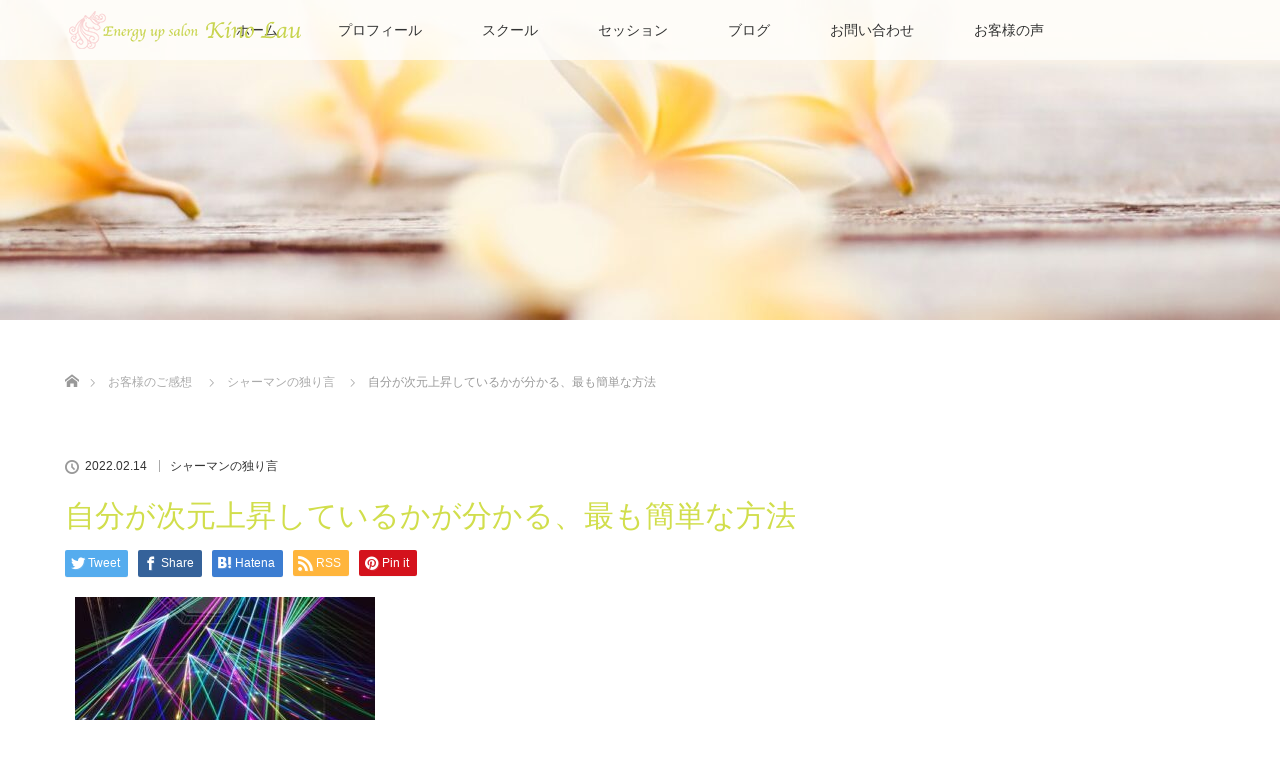

--- FILE ---
content_type: text/html; charset=UTF-8
request_url: https://mana-makana.com/neoshaman-34/1327/
body_size: 13886
content:
<!DOCTYPE html>
<html class="pc" lang="ja">
<head prefix="og: http://ogp.me/ns# fb: http://ogp.me/ns/fb#">
<meta charset="UTF-8">
<!--[if IE]><meta http-equiv="X-UA-Compatible" content="IE=edge"><![endif]-->
<meta name="viewport" content="width=device-width">
<title>過去世　悩み解消　ブロック　シャーマン　</title>
<meta name="description" content="ブロック解除　過去世リーディング　スピリチュアル　ネオシャーマンスクール　音声ブログ">
<meta property="og:type" content="article">
<meta property="og:url" content="https://mana-makana.com/neoshaman-34/1327/">
<meta property="og:title" content="自分が次元上昇しているかが分かる、最も簡単な方法 &#8211; Energy up salon  Kino Lau（エネルギーアップサロン キノラウ)">
<meta property="og:description" content="ブロック解除　過去世リーディング　スピリチュアル　ネオシャーマンスクール　音声ブログ">
<meta property="og:site_name" content="Energy up salon  Kino Lau（エネルギーアップサロン キノラウ)">
<meta property="og:image" content="https://mana-makana.com/wp-content/uploads/2022/01/pexels-photo-417458.jpeg">
<meta property="og:image:secure_url" content="https://mana-makana.com/wp-content/uploads/2022/01/pexels-photo-417458.jpeg"> 
<meta property="og:image:width" content="500"> 
<meta property="og:image:height" content="281">
<meta property="fb:app_id" content="10222583001304064">
<link rel="pingback" href="https://mana-makana.com/xmlrpc.php">
<meta name='robots' content='max-image-preview:large' />
<link rel="alternate" type="application/rss+xml" title="Energy up salon  Kino Lau（エネルギーアップサロン キノラウ) &raquo; フィード" href="https://mana-makana.com/feed/" />
<link rel="alternate" type="application/rss+xml" title="Energy up salon  Kino Lau（エネルギーアップサロン キノラウ) &raquo; コメントフィード" href="https://mana-makana.com/comments/feed/" />
<link rel="alternate" title="oEmbed (JSON)" type="application/json+oembed" href="https://mana-makana.com/wp-json/oembed/1.0/embed?url=https%3A%2F%2Fmana-makana.com%2Fneoshaman-34%2F1327%2F" />
<link rel="alternate" title="oEmbed (XML)" type="text/xml+oembed" href="https://mana-makana.com/wp-json/oembed/1.0/embed?url=https%3A%2F%2Fmana-makana.com%2Fneoshaman-34%2F1327%2F&#038;format=xml" />
<style id='wp-img-auto-sizes-contain-inline-css' type='text/css'>
img:is([sizes=auto i],[sizes^="auto," i]){contain-intrinsic-size:3000px 1500px}
/*# sourceURL=wp-img-auto-sizes-contain-inline-css */
</style>
<link rel='stylesheet' id='style-css' href='https://mana-makana.com/wp-content/themes/lotus_tcd039/style.css?ver=2.2.2' type='text/css' media='all' />
<style id='wp-block-library-inline-css' type='text/css'>
:root{--wp-block-synced-color:#7a00df;--wp-block-synced-color--rgb:122,0,223;--wp-bound-block-color:var(--wp-block-synced-color);--wp-editor-canvas-background:#ddd;--wp-admin-theme-color:#007cba;--wp-admin-theme-color--rgb:0,124,186;--wp-admin-theme-color-darker-10:#006ba1;--wp-admin-theme-color-darker-10--rgb:0,107,160.5;--wp-admin-theme-color-darker-20:#005a87;--wp-admin-theme-color-darker-20--rgb:0,90,135;--wp-admin-border-width-focus:2px}@media (min-resolution:192dpi){:root{--wp-admin-border-width-focus:1.5px}}.wp-element-button{cursor:pointer}:root .has-very-light-gray-background-color{background-color:#eee}:root .has-very-dark-gray-background-color{background-color:#313131}:root .has-very-light-gray-color{color:#eee}:root .has-very-dark-gray-color{color:#313131}:root .has-vivid-green-cyan-to-vivid-cyan-blue-gradient-background{background:linear-gradient(135deg,#00d084,#0693e3)}:root .has-purple-crush-gradient-background{background:linear-gradient(135deg,#34e2e4,#4721fb 50%,#ab1dfe)}:root .has-hazy-dawn-gradient-background{background:linear-gradient(135deg,#faaca8,#dad0ec)}:root .has-subdued-olive-gradient-background{background:linear-gradient(135deg,#fafae1,#67a671)}:root .has-atomic-cream-gradient-background{background:linear-gradient(135deg,#fdd79a,#004a59)}:root .has-nightshade-gradient-background{background:linear-gradient(135deg,#330968,#31cdcf)}:root .has-midnight-gradient-background{background:linear-gradient(135deg,#020381,#2874fc)}:root{--wp--preset--font-size--normal:16px;--wp--preset--font-size--huge:42px}.has-regular-font-size{font-size:1em}.has-larger-font-size{font-size:2.625em}.has-normal-font-size{font-size:var(--wp--preset--font-size--normal)}.has-huge-font-size{font-size:var(--wp--preset--font-size--huge)}.has-text-align-center{text-align:center}.has-text-align-left{text-align:left}.has-text-align-right{text-align:right}.has-fit-text{white-space:nowrap!important}#end-resizable-editor-section{display:none}.aligncenter{clear:both}.items-justified-left{justify-content:flex-start}.items-justified-center{justify-content:center}.items-justified-right{justify-content:flex-end}.items-justified-space-between{justify-content:space-between}.screen-reader-text{border:0;clip-path:inset(50%);height:1px;margin:-1px;overflow:hidden;padding:0;position:absolute;width:1px;word-wrap:normal!important}.screen-reader-text:focus{background-color:#ddd;clip-path:none;color:#444;display:block;font-size:1em;height:auto;left:5px;line-height:normal;padding:15px 23px 14px;text-decoration:none;top:5px;width:auto;z-index:100000}html :where(.has-border-color){border-style:solid}html :where([style*=border-top-color]){border-top-style:solid}html :where([style*=border-right-color]){border-right-style:solid}html :where([style*=border-bottom-color]){border-bottom-style:solid}html :where([style*=border-left-color]){border-left-style:solid}html :where([style*=border-width]){border-style:solid}html :where([style*=border-top-width]){border-top-style:solid}html :where([style*=border-right-width]){border-right-style:solid}html :where([style*=border-bottom-width]){border-bottom-style:solid}html :where([style*=border-left-width]){border-left-style:solid}html :where(img[class*=wp-image-]){height:auto;max-width:100%}:where(figure){margin:0 0 1em}html :where(.is-position-sticky){--wp-admin--admin-bar--position-offset:var(--wp-admin--admin-bar--height,0px)}@media screen and (max-width:600px){html :where(.is-position-sticky){--wp-admin--admin-bar--position-offset:0px}}

/*# sourceURL=wp-block-library-inline-css */
</style><style id='wp-block-paragraph-inline-css' type='text/css'>
.is-small-text{font-size:.875em}.is-regular-text{font-size:1em}.is-large-text{font-size:2.25em}.is-larger-text{font-size:3em}.has-drop-cap:not(:focus):first-letter{float:left;font-size:8.4em;font-style:normal;font-weight:100;line-height:.68;margin:.05em .1em 0 0;text-transform:uppercase}body.rtl .has-drop-cap:not(:focus):first-letter{float:none;margin-left:.1em}p.has-drop-cap.has-background{overflow:hidden}:root :where(p.has-background){padding:1.25em 2.375em}:where(p.has-text-color:not(.has-link-color)) a{color:inherit}p.has-text-align-left[style*="writing-mode:vertical-lr"],p.has-text-align-right[style*="writing-mode:vertical-rl"]{rotate:180deg}
/*# sourceURL=https://mana-makana.com/wp-includes/blocks/paragraph/style.min.css */
</style>
<style id='global-styles-inline-css' type='text/css'>
:root{--wp--preset--aspect-ratio--square: 1;--wp--preset--aspect-ratio--4-3: 4/3;--wp--preset--aspect-ratio--3-4: 3/4;--wp--preset--aspect-ratio--3-2: 3/2;--wp--preset--aspect-ratio--2-3: 2/3;--wp--preset--aspect-ratio--16-9: 16/9;--wp--preset--aspect-ratio--9-16: 9/16;--wp--preset--color--black: #000000;--wp--preset--color--cyan-bluish-gray: #abb8c3;--wp--preset--color--white: #ffffff;--wp--preset--color--pale-pink: #f78da7;--wp--preset--color--vivid-red: #cf2e2e;--wp--preset--color--luminous-vivid-orange: #ff6900;--wp--preset--color--luminous-vivid-amber: #fcb900;--wp--preset--color--light-green-cyan: #7bdcb5;--wp--preset--color--vivid-green-cyan: #00d084;--wp--preset--color--pale-cyan-blue: #8ed1fc;--wp--preset--color--vivid-cyan-blue: #0693e3;--wp--preset--color--vivid-purple: #9b51e0;--wp--preset--gradient--vivid-cyan-blue-to-vivid-purple: linear-gradient(135deg,rgb(6,147,227) 0%,rgb(155,81,224) 100%);--wp--preset--gradient--light-green-cyan-to-vivid-green-cyan: linear-gradient(135deg,rgb(122,220,180) 0%,rgb(0,208,130) 100%);--wp--preset--gradient--luminous-vivid-amber-to-luminous-vivid-orange: linear-gradient(135deg,rgb(252,185,0) 0%,rgb(255,105,0) 100%);--wp--preset--gradient--luminous-vivid-orange-to-vivid-red: linear-gradient(135deg,rgb(255,105,0) 0%,rgb(207,46,46) 100%);--wp--preset--gradient--very-light-gray-to-cyan-bluish-gray: linear-gradient(135deg,rgb(238,238,238) 0%,rgb(169,184,195) 100%);--wp--preset--gradient--cool-to-warm-spectrum: linear-gradient(135deg,rgb(74,234,220) 0%,rgb(151,120,209) 20%,rgb(207,42,186) 40%,rgb(238,44,130) 60%,rgb(251,105,98) 80%,rgb(254,248,76) 100%);--wp--preset--gradient--blush-light-purple: linear-gradient(135deg,rgb(255,206,236) 0%,rgb(152,150,240) 100%);--wp--preset--gradient--blush-bordeaux: linear-gradient(135deg,rgb(254,205,165) 0%,rgb(254,45,45) 50%,rgb(107,0,62) 100%);--wp--preset--gradient--luminous-dusk: linear-gradient(135deg,rgb(255,203,112) 0%,rgb(199,81,192) 50%,rgb(65,88,208) 100%);--wp--preset--gradient--pale-ocean: linear-gradient(135deg,rgb(255,245,203) 0%,rgb(182,227,212) 50%,rgb(51,167,181) 100%);--wp--preset--gradient--electric-grass: linear-gradient(135deg,rgb(202,248,128) 0%,rgb(113,206,126) 100%);--wp--preset--gradient--midnight: linear-gradient(135deg,rgb(2,3,129) 0%,rgb(40,116,252) 100%);--wp--preset--font-size--small: 13px;--wp--preset--font-size--medium: 20px;--wp--preset--font-size--large: 36px;--wp--preset--font-size--x-large: 42px;--wp--preset--spacing--20: 0.44rem;--wp--preset--spacing--30: 0.67rem;--wp--preset--spacing--40: 1rem;--wp--preset--spacing--50: 1.5rem;--wp--preset--spacing--60: 2.25rem;--wp--preset--spacing--70: 3.38rem;--wp--preset--spacing--80: 5.06rem;--wp--preset--shadow--natural: 6px 6px 9px rgba(0, 0, 0, 0.2);--wp--preset--shadow--deep: 12px 12px 50px rgba(0, 0, 0, 0.4);--wp--preset--shadow--sharp: 6px 6px 0px rgba(0, 0, 0, 0.2);--wp--preset--shadow--outlined: 6px 6px 0px -3px rgb(255, 255, 255), 6px 6px rgb(0, 0, 0);--wp--preset--shadow--crisp: 6px 6px 0px rgb(0, 0, 0);}:where(.is-layout-flex){gap: 0.5em;}:where(.is-layout-grid){gap: 0.5em;}body .is-layout-flex{display: flex;}.is-layout-flex{flex-wrap: wrap;align-items: center;}.is-layout-flex > :is(*, div){margin: 0;}body .is-layout-grid{display: grid;}.is-layout-grid > :is(*, div){margin: 0;}:where(.wp-block-columns.is-layout-flex){gap: 2em;}:where(.wp-block-columns.is-layout-grid){gap: 2em;}:where(.wp-block-post-template.is-layout-flex){gap: 1.25em;}:where(.wp-block-post-template.is-layout-grid){gap: 1.25em;}.has-black-color{color: var(--wp--preset--color--black) !important;}.has-cyan-bluish-gray-color{color: var(--wp--preset--color--cyan-bluish-gray) !important;}.has-white-color{color: var(--wp--preset--color--white) !important;}.has-pale-pink-color{color: var(--wp--preset--color--pale-pink) !important;}.has-vivid-red-color{color: var(--wp--preset--color--vivid-red) !important;}.has-luminous-vivid-orange-color{color: var(--wp--preset--color--luminous-vivid-orange) !important;}.has-luminous-vivid-amber-color{color: var(--wp--preset--color--luminous-vivid-amber) !important;}.has-light-green-cyan-color{color: var(--wp--preset--color--light-green-cyan) !important;}.has-vivid-green-cyan-color{color: var(--wp--preset--color--vivid-green-cyan) !important;}.has-pale-cyan-blue-color{color: var(--wp--preset--color--pale-cyan-blue) !important;}.has-vivid-cyan-blue-color{color: var(--wp--preset--color--vivid-cyan-blue) !important;}.has-vivid-purple-color{color: var(--wp--preset--color--vivid-purple) !important;}.has-black-background-color{background-color: var(--wp--preset--color--black) !important;}.has-cyan-bluish-gray-background-color{background-color: var(--wp--preset--color--cyan-bluish-gray) !important;}.has-white-background-color{background-color: var(--wp--preset--color--white) !important;}.has-pale-pink-background-color{background-color: var(--wp--preset--color--pale-pink) !important;}.has-vivid-red-background-color{background-color: var(--wp--preset--color--vivid-red) !important;}.has-luminous-vivid-orange-background-color{background-color: var(--wp--preset--color--luminous-vivid-orange) !important;}.has-luminous-vivid-amber-background-color{background-color: var(--wp--preset--color--luminous-vivid-amber) !important;}.has-light-green-cyan-background-color{background-color: var(--wp--preset--color--light-green-cyan) !important;}.has-vivid-green-cyan-background-color{background-color: var(--wp--preset--color--vivid-green-cyan) !important;}.has-pale-cyan-blue-background-color{background-color: var(--wp--preset--color--pale-cyan-blue) !important;}.has-vivid-cyan-blue-background-color{background-color: var(--wp--preset--color--vivid-cyan-blue) !important;}.has-vivid-purple-background-color{background-color: var(--wp--preset--color--vivid-purple) !important;}.has-black-border-color{border-color: var(--wp--preset--color--black) !important;}.has-cyan-bluish-gray-border-color{border-color: var(--wp--preset--color--cyan-bluish-gray) !important;}.has-white-border-color{border-color: var(--wp--preset--color--white) !important;}.has-pale-pink-border-color{border-color: var(--wp--preset--color--pale-pink) !important;}.has-vivid-red-border-color{border-color: var(--wp--preset--color--vivid-red) !important;}.has-luminous-vivid-orange-border-color{border-color: var(--wp--preset--color--luminous-vivid-orange) !important;}.has-luminous-vivid-amber-border-color{border-color: var(--wp--preset--color--luminous-vivid-amber) !important;}.has-light-green-cyan-border-color{border-color: var(--wp--preset--color--light-green-cyan) !important;}.has-vivid-green-cyan-border-color{border-color: var(--wp--preset--color--vivid-green-cyan) !important;}.has-pale-cyan-blue-border-color{border-color: var(--wp--preset--color--pale-cyan-blue) !important;}.has-vivid-cyan-blue-border-color{border-color: var(--wp--preset--color--vivid-cyan-blue) !important;}.has-vivid-purple-border-color{border-color: var(--wp--preset--color--vivid-purple) !important;}.has-vivid-cyan-blue-to-vivid-purple-gradient-background{background: var(--wp--preset--gradient--vivid-cyan-blue-to-vivid-purple) !important;}.has-light-green-cyan-to-vivid-green-cyan-gradient-background{background: var(--wp--preset--gradient--light-green-cyan-to-vivid-green-cyan) !important;}.has-luminous-vivid-amber-to-luminous-vivid-orange-gradient-background{background: var(--wp--preset--gradient--luminous-vivid-amber-to-luminous-vivid-orange) !important;}.has-luminous-vivid-orange-to-vivid-red-gradient-background{background: var(--wp--preset--gradient--luminous-vivid-orange-to-vivid-red) !important;}.has-very-light-gray-to-cyan-bluish-gray-gradient-background{background: var(--wp--preset--gradient--very-light-gray-to-cyan-bluish-gray) !important;}.has-cool-to-warm-spectrum-gradient-background{background: var(--wp--preset--gradient--cool-to-warm-spectrum) !important;}.has-blush-light-purple-gradient-background{background: var(--wp--preset--gradient--blush-light-purple) !important;}.has-blush-bordeaux-gradient-background{background: var(--wp--preset--gradient--blush-bordeaux) !important;}.has-luminous-dusk-gradient-background{background: var(--wp--preset--gradient--luminous-dusk) !important;}.has-pale-ocean-gradient-background{background: var(--wp--preset--gradient--pale-ocean) !important;}.has-electric-grass-gradient-background{background: var(--wp--preset--gradient--electric-grass) !important;}.has-midnight-gradient-background{background: var(--wp--preset--gradient--midnight) !important;}.has-small-font-size{font-size: var(--wp--preset--font-size--small) !important;}.has-medium-font-size{font-size: var(--wp--preset--font-size--medium) !important;}.has-large-font-size{font-size: var(--wp--preset--font-size--large) !important;}.has-x-large-font-size{font-size: var(--wp--preset--font-size--x-large) !important;}
/*# sourceURL=global-styles-inline-css */
</style>

<style id='classic-theme-styles-inline-css' type='text/css'>
/*! This file is auto-generated */
.wp-block-button__link{color:#fff;background-color:#32373c;border-radius:9999px;box-shadow:none;text-decoration:none;padding:calc(.667em + 2px) calc(1.333em + 2px);font-size:1.125em}.wp-block-file__button{background:#32373c;color:#fff;text-decoration:none}
/*# sourceURL=/wp-includes/css/classic-themes.min.css */
</style>
<link rel='stylesheet' id='contact-form-7-css' href='https://mana-makana.com/wp-content/plugins/contact-form-7/includes/css/styles.css?ver=6.1.4' type='text/css' media='all' />
<link rel='stylesheet' id='ub-extension-style-css-css' href='https://mana-makana.com/wp-content/plugins/ultimate-blocks/src/extensions/style.css?ver=6.9' type='text/css' media='all' />
<link rel='stylesheet' id='ponhiro-blocks-front-css' href='https://mana-makana.com/wp-content/plugins/useful-blocks/dist/css/front.css?ver=1.7.4' type='text/css' media='all' />
<style id='ponhiro-blocks-front-inline-css' type='text/css'>
:root{--pb_colset_yellow:#fcd079;--pb_colset_yellow_thin:#fef9ed;--pb_colset_yellow_dark:#b5a085;--pb_colset_pink:#fcaaa9;--pb_colset_pink_thin:#ffefef;--pb_colset_pink_dark:#d1a5a5;--pb_colset_green:#d1de4c;--pb_colset_green_thin:#f2f8e8;--pb_colset_green_dark:#61841f;--pb_colset_blue:#6fc7e1;--pb_colset_blue_thin:#f0f9fc;--pb_colset_blue_dark:#419eb9;--pb_colset_cvbox_01_bg:#fff9f9;--pb_colset_cvbox_01_list:#d1de4c;--pb_colset_cvbox_01_btn:#fff462;--pb_colset_cvbox_01_shadow:#d1de4c;--pb_colset_cvbox_01_note:#d1de4c;--pb_colset_compare_01_l:#d1de4c;--pb_colset_compare_01_l_bg:#fff6d6;--pb_colset_compare_01_r:#ffd6d6;--pb_colset_compare_01_r_bg:#fff6f2;--pb_colset_iconbox_01:#d1de4c;--pb_colset_iconbox_01_bg:#fff;--pb_colset_iconbox_01_icon:#d1de4c;--pb_colset_bargraph_01:#9dd9dd;--pb_colset_bargraph_01_bg:#fafafa;--pb_colset_bar_01:#f8db92;--pb_colset_bar_02:#fda9a8;--pb_colset_bar_03:#bdda8b;--pb_colset_bar_04:#a1c6f1;--pb_colset_rating_01_bg:#fafafa;--pb_colset_rating_01_text:#71828a;--pb_colset_rating_01_label:#71828a;--pb_colset_rating_01_point:#d1de4c;}.pb-iconbox__figure[data-iconset="01"]{background-image: url(https://mana-makana.com/wp-content/plugins/useful-blocks/assets/img/a_person.png)}.pb-iconbox__figure[data-iconset="02"]{background-image: url(https://mana-makana.com/wp-content/plugins/useful-blocks/assets/img/a_person.png)}.pb-iconbox__figure[data-iconset="03"]{background-image: url(https://mana-makana.com/wp-content/plugins/useful-blocks/assets/img/a_person.png)}.pb-iconbox__figure[data-iconset="04"]{background-image: url(https://mana-makana.com/wp-content/plugins/useful-blocks/assets/img/a_person.png)}
/*# sourceURL=ponhiro-blocks-front-inline-css */
</style>
<script type="text/javascript" src="https://mana-makana.com/wp-includes/js/jquery/jquery.min.js?ver=3.7.1" id="jquery-core-js"></script>
<script type="text/javascript" src="https://mana-makana.com/wp-includes/js/jquery/jquery-migrate.min.js?ver=3.4.1" id="jquery-migrate-js"></script>
<link rel="https://api.w.org/" href="https://mana-makana.com/wp-json/" /><link rel="alternate" title="JSON" type="application/json" href="https://mana-makana.com/wp-json/wp/v2/posts/1327" /><link rel="canonical" href="https://mana-makana.com/neoshaman-34/1327/" />
<link rel='shortlink' href='https://mana-makana.com/?p=1327' />

<link rel="stylesheet" media="screen and (max-width:770px)" href="https://mana-makana.com/wp-content/themes/lotus_tcd039/responsive.css?ver=2.2.2">
<link rel="stylesheet" href="https://mana-makana.com/wp-content/themes/lotus_tcd039/css/footer-bar.css?ver=2.2.2">

<script src="https://mana-makana.com/wp-content/themes/lotus_tcd039/js/jquery.easing.1.3.js?ver=2.2.2"></script>
<script src="https://mana-makana.com/wp-content/themes/lotus_tcd039/js/jscript.js?ver=2.2.2"></script>
<script src="https://mana-makana.com/wp-content/themes/lotus_tcd039/js/functions.js?ver=2.2.2"></script>
<script src="https://mana-makana.com/wp-content/themes/lotus_tcd039/js/comment.js?ver=2.2.2"></script>

<style type="text/css">
body, input, textarea { font-family: Verdana, "Hiragino Kaku Gothic ProN", "ヒラギノ角ゴ ProN W3", "メイリオ", Meiryo, sans-serif; }
.rich_font { font-weight:500; font-family: "Times New Roman" , "游明朝" , "Yu Mincho" , "游明朝体" , "YuMincho" , "ヒラギノ明朝 Pro W3" , "Hiragino Mincho Pro" , "HiraMinProN-W3" , "HGS明朝E" , "ＭＳ Ｐ明朝" , "MS PMincho" , serif; }

body { font-size:18px; }

.pc #header .logo { font-size:21px; }
.mobile #header .logo { font-size:18px; }
.pc #header .desc { font-size:12px; }
#footer_logo .logo { font-size:40px; }
#footer_logo .desc { font-size:12px; }
.pc #header #logo_text_fixed .logo { font-size:21px; }

#index_blog_list li .image, .index_box_list .image, .styled_post_list1 .image, #related_post li .image{
background: #FFFFFF;
}
.index_box_list .image img, #index_blog_list li .image img, #related_post li a.image img, .styled_post_list1 .image img, #recent_news .image img{
-webkit-backface-visibility: hidden;
backface-visibility: hidden;
-webkit-transition-property: opacity;
-webkit-transition: .5s;
-moz-transition-property: opacity;
-moz-transition: .5s;
-ms-transition-property: opacity;
-ms-transition: .5s;
-o-transition-property: opacity;
-o-transition: .5s;
transition-property: opacity;
transition: .5s;
-webkit-transform: scale(1); -moz-transform: scale(1); -ms-transform: scale(1); -o-transform: scale(1); transform: scale(1);
}
.index_box_list .image a:hover img, #index_blog_list li .image:hover img, #related_post li a.image:hover img, .styled_post_list1 .image:hover img, #recent_news .image:hover img{
opacity: 0.5;
-webkit-transform: scale(1); -moz-transform: scale(1); -ms-transform: scale(1); -o-transform: scale(1); transform: scale(1);
}

.pc .home #header_top{ background:rgba(255,255,255,1) }
.pc .home #global_menu{ background:rgba(255,255,255,0.7) }
.pc .header_fix #header{ background:rgba(255,255,255,1) }
	.pc .not_home #header{ background:rgba(255,255,255,0.7) }
.pc .not_home.header_fix2 #header{ background:rgba(255,255,255,1) }
.pc #global_menu > ul > li > a{ color:#333333; }

.pc #index_content2 .catchphrase .headline { font-size:40px; }
.pc #index_content2 .catchphrase .desc { font-size:18px; }

#post_title { font-size:30px; }
.post_content { font-size:18px; }

a:hover, #comment_header ul li a:hover, .pc #global_menu > ul > li.active > a, .pc #global_menu li.current-menu-item > a, .pc #global_menu > ul > li > a:hover, #header_logo .logo a:hover, #bread_crumb li.home a:hover:before, #bread_crumb li a:hover,
 .footer_menu li:first-child a, .footer_menu li:only-child a, #previous_next_post a:hover, .color_headline
  { color:#D1DE4C; }

.pc #global_menu ul ul a, #return_top a, .next_page_link a:hover, .page_navi a:hover, .collapse_category_list li a:hover .count, .index_archive_link a:hover, .slick-arrow:hover, #header_logo_index .link:hover,
 #previous_next_page a:hover, .page_navi p.back a:hover, .collapse_category_list li a:hover .count, .mobile #global_menu li a:hover,
  #wp-calendar td a:hover, #wp-calendar #prev a:hover, #wp-calendar #next a:hover, .widget_search #search-btn input:hover, .widget_search #searchsubmit:hover, .side_widget.google_search #searchsubmit:hover,
   #submit_comment:hover, #comment_header ul li a:hover, #comment_header ul li.comment_switch_active a, #comment_header #comment_closed p, #post_pagination a:hover, #post_pagination p, a.menu_button:hover, .mobile .footer_menu a:hover, .mobile #footer_menu_bottom li a:hover
    { background-color:#D1DE4C; }

.pc #global_menu ul ul a:hover, #return_top a:hover
 { background-color:#FFD6D6; }

.side_headline, #footer_address, #recent_news .headline, .page_navi span.current
 { background-color:#FFD6D6; }

#index_content1_top
 { background-color:#FFD6D6; }

#comment_textarea textarea:focus, #guest_info input:focus, #comment_header ul li a:hover, #comment_header ul li.comment_switch_active a, #comment_header #comment_closed p
 { border-color:#D1DE4C; }

#comment_header ul li.comment_switch_active a:after, #comment_header #comment_closed p:after
 { border-color:#D1DE4C transparent transparent transparent; }

.collapse_category_list li a:before
 { border-color: transparent transparent transparent #D1DE4C; }

.footer_menu li:first-child a, .footer_menu li:only-child a { pointer-events:none; }

  #site_loader_spinner { border:4px solid rgba(209,222,76,0.2); border-top-color:#D1DE4C; }


</style>


<script type="text/javascript">
jQuery(document).ready(function($){
  $('a').not('a[href^="#"], a[href^="tel"], [href^="javascript:void(0);"], a[target="_blank"]').click(function(){
    var pass = $(this).attr("href");
    $('body').fadeOut();
    setTimeout(function(){
      location.href = pass;
    },300);
    return false;
  });
});
</script>


<style type="text/css"></style>		<style type="text/css" id="wp-custom-css">
			span.wpcf7-list-item {display: block;}

#index_news { background: #ffffff; }

#footer_top { background: #ffffff; }

#body { background: #ffffff; }

#footer_bottom { background: #FED6D6; }		</style>
		<!-- Global site tag (gtag.js) - Google Analytics -->
<script async src="https://www.googletagmanager.com/gtag/js?id=G-B1D070ZD8J"></script>
<script>
  window.dataLayer = window.dataLayer || [];
  function gtag(){dataLayer.push(arguments);}
  gtag('js', new Date());

  gtag('config', 'G-B1D070ZD8J');
</script>
</head>
<body id="body" class="wp-singular post-template-default single single-post postid-1327 single-format-standard wp-theme-lotus_tcd039 not_home">

<div id="site_loader_overlay">
 <div id="site_loader_spinner"></div>
</div>

 <div id="header">
  <div id="header_top">
   <div id="header_logo">
    <div id="logo_image">
 <h1 class="logo">
  <a href="https://mana-makana.com/" title="Energy up salon  Kino Lau（エネルギーアップサロン キノラウ)" data-label="Energy up salon  Kino Lau（エネルギーアップサロン キノラウ)"><img class="h_logo" src="https://mana-makana.com/wp-content/uploads/2021/03/159308634_718367435515406_6311479091431143626_n-1.png?1768578059" alt="Energy up salon  Kino Lau（エネルギーアップサロン キノラウ)" title="Energy up salon  Kino Lau（エネルギーアップサロン キノラウ)" /></a>
 </h1>
</div>
   </div>
  </div><!-- END #header_top -->
    <div id="header_bottom">
   <a href="#" class="menu_button"><span>menu</span></a>
   <div id="logo_image_fixed">
 <p class="logo"><a href="https://mana-makana.com/" title="Energy up salon  Kino Lau（エネルギーアップサロン キノラウ)"><img class="s_logo" src="https://mana-makana.com/wp-content/uploads/2021/03/MANO-1.png?1768578059" alt="Energy up salon  Kino Lau（エネルギーアップサロン キノラウ)" title="Energy up salon  Kino Lau（エネルギーアップサロン キノラウ)" /></a></p>
</div>
   <div id="global_menu">
    <ul id="menu-%e3%83%a1%e3%83%8b%e3%83%a5%e3%83%bc" class="menu"><li id="menu-item-242" class="menu-item menu-item-type-custom menu-item-object-custom menu-item-home menu-item-242"><a href="https://mana-makana.com/">ホーム</a></li>
<li id="menu-item-243" class="menu-item menu-item-type-post_type menu-item-object-page menu-item-243"><a href="https://mana-makana.com/profile/">プロフィール</a></li>
<li id="menu-item-244" class="menu-item menu-item-type-post_type menu-item-object-page menu-item-has-children menu-item-244"><a href="https://mana-makana.com/school/">スクール</a>
<ul class="sub-menu">
	<li id="menu-item-1749" class="menu-item menu-item-type-post_type menu-item-object-page menu-item-1749"><a href="https://mana-makana.com/miraiwarp/">豊かさの設計図基礎講座</a></li>
	<li id="menu-item-348" class="menu-item menu-item-type-post_type menu-item-object-page menu-item-348"><a href="https://mana-makana.com/earcandling-school/">本質開花イヤーコーニング講座</a></li>
	<li id="menu-item-346" class="menu-item menu-item-type-post_type menu-item-object-page menu-item-346"><a href="https://mana-makana.com/reiki/">靈氣伝授講座</a></li>
</ul>
</li>
<li id="menu-item-782" class="menu-item menu-item-type-post_type menu-item-object-page menu-item-has-children menu-item-782"><a href="https://mana-makana.com/session/">セッション</a>
<ul class="sub-menu">
	<li id="menu-item-1984" class="menu-item menu-item-type-post_type menu-item-object-page menu-item-1984"><a href="https://mana-makana.com/?page_id=1948">バリバリ繁栄セッション</a></li>
	<li id="menu-item-349" class="menu-item menu-item-type-post_type menu-item-object-page menu-item-349"><a href="https://mana-makana.com/earcandling/">本質開花イヤーコーニング（名古屋・東京他）</a></li>
</ul>
</li>
<li id="menu-item-1121" class="menu-item menu-item-type-taxonomy menu-item-object-category menu-item-1121"><a href="https://mana-makana.com/category/blog/">ブログ</a></li>
<li id="menu-item-245" class="menu-item menu-item-type-post_type menu-item-object-page menu-item-245"><a href="https://mana-makana.com/contact/">お問い合わせ</a></li>
<li id="menu-item-1120" class="menu-item menu-item-type-taxonomy menu-item-object-category menu-item-1120"><a href="https://mana-makana.com/category/customer-voice/">お客様の声</a></li>
</ul>   </div>
  </div><!-- END #header_bottom -->
   </div><!-- END #header -->

    
 <div id="main_contents" class="clearfix">

<div id="header_image">
 <div class="image"><img src="https://mana-makana.com/wp-content/uploads/2021/03/001top-1280x320.jpg" title="" alt="" /></div>
 <div class="caption" style="text-shadow:0px 0px 4px #333333; color:#FFFFFF; ">
  <p class="title rich_font" style="font-size:40px;"></p>
 </div>
</div>

<div id="bread_crumb">

<ul class="clearfix" itemscope itemtype="http://schema.org/BreadcrumbList">
 <li itemprop="itemListElement" itemscope itemtype="http://schema.org/ListItem" class="home"><a itemprop="item" href="https://mana-makana.com/"><span itemprop="name">ホーム</span></a><meta itemprop="position" content="1" /></li>

 <li itemprop="itemListElement" itemscope itemtype="http://schema.org/ListItem"><a itemprop="item" href="https://mana-makana.com/blog/"><span itemprop="name">お客様のご感想</span></a><meta itemprop="position" content="2" /></li>
 <li itemprop="itemListElement" itemscope itemtype="http://schema.org/ListItem">
   <a itemprop="item" href="https://mana-makana.com/category/%e3%82%b7%e3%83%a3%e3%83%bc%e3%83%9e%e3%83%b3%e3%81%ae%e7%8b%ac%e3%82%8a%e8%a8%80/"><span itemprop="name">シャーマンの独り言</span></a>
     <meta itemprop="position" content="3" /></li>
 <li itemprop="itemListElement" itemscope itemtype="http://schema.org/ListItem" class="last"><span itemprop="name">自分が次元上昇しているかが分かる、最も簡単な方法</span><meta itemprop="position" content="4" /></li>

</ul>
</div>

<div id="main_col" class="clearfix">

<div id="left_col">

 
 <div id="article">

      
  <ul id="post_meta_top" class="clearfix">
   <li class="date"><time class="entry-date updated" datetime="2022-02-14T23:20:46+09:00">2022.02.14</time></li>   <li class="category"><a href="https://mana-makana.com/category/%e3%82%b7%e3%83%a3%e3%83%bc%e3%83%9e%e3%83%b3%e3%81%ae%e7%8b%ac%e3%82%8a%e8%a8%80/">シャーマンの独り言</a>
</li>  </ul>

  <h2 id="post_title" class="rich_font color_headline">自分が次元上昇しているかが分かる、最も簡単な方法</h2>

    <div class="single_share clearfix" id="single_share_top">
   
<!--Type1-->

<div id="share_top1">

 

<div class="sns">
<ul class="type1 clearfix">
<!--Twitterボタン-->
<li class="twitter">
<a href="http://twitter.com/share?text=%E8%87%AA%E5%88%86%E3%81%8C%E6%AC%A1%E5%85%83%E4%B8%8A%E6%98%87%E3%81%97%E3%81%A6%E3%81%84%E3%82%8B%E3%81%8B%E3%81%8C%E5%88%86%E3%81%8B%E3%82%8B%E3%80%81%E6%9C%80%E3%82%82%E7%B0%A1%E5%8D%98%E3%81%AA%E6%96%B9%E6%B3%95&url=https%3A%2F%2Fmana-makana.com%2Fneoshaman-34%2F1327%2F&via=&tw_p=tweetbutton&related=" onclick="javascript:window.open(this.href, '', 'menubar=no,toolbar=no,resizable=yes,scrollbars=yes,height=400,width=600');return false;"><i class="icon-twitter"></i><span class="ttl">Tweet</span><span class="share-count"></span></a></li>

<!--Facebookボタン-->
<li class="facebook">
<a href="//www.facebook.com/sharer/sharer.php?u=https://mana-makana.com/neoshaman-34/1327/&amp;t=%E8%87%AA%E5%88%86%E3%81%8C%E6%AC%A1%E5%85%83%E4%B8%8A%E6%98%87%E3%81%97%E3%81%A6%E3%81%84%E3%82%8B%E3%81%8B%E3%81%8C%E5%88%86%E3%81%8B%E3%82%8B%E3%80%81%E6%9C%80%E3%82%82%E7%B0%A1%E5%8D%98%E3%81%AA%E6%96%B9%E6%B3%95" class="facebook-btn-icon-link" target="blank" rel="nofollow"><i class="icon-facebook"></i><span class="ttl">Share</span><span class="share-count"></span></a></li>

<!--Hatebuボタン-->
<li class="hatebu">
<a href="http://b.hatena.ne.jp/add?mode=confirm&url=https%3A%2F%2Fmana-makana.com%2Fneoshaman-34%2F1327%2F" onclick="javascript:window.open(this.href, '', 'menubar=no,toolbar=no,resizable=yes,scrollbars=yes,height=400,width=510');return false;" ><i class="icon-hatebu"></i><span class="ttl">Hatena</span><span class="share-count"></span></a></li>


<!--RSSボタン-->
<li class="rss">
<a href="https://mana-makana.com/?feed=rss2" target="blank"><i class="icon-rss"></i><span class="ttl">RSS</span></a></li>


<!--Pinterestボタン-->
<li class="pinterest">
<a rel="nofollow" target="_blank" href="https://www.pinterest.com/pin/create/button/?url=https%3A%2F%2Fmana-makana.com%2Fneoshaman-34%2F1327%2F&media=https://mana-makana.com/wp-content/uploads/2022/01/pexels-photo-417458.jpeg&description=%E8%87%AA%E5%88%86%E3%81%8C%E6%AC%A1%E5%85%83%E4%B8%8A%E6%98%87%E3%81%97%E3%81%A6%E3%81%84%E3%82%8B%E3%81%8B%E3%81%8C%E5%88%86%E3%81%8B%E3%82%8B%E3%80%81%E6%9C%80%E3%82%82%E7%B0%A1%E5%8D%98%E3%81%AA%E6%96%B9%E6%B3%95"><i class="icon-pinterest"></i><span class="ttl">Pin&nbsp;it</span></a></li>

</ul>
</div>

</div>


<!--Type2-->

<!--Type3-->

<!--Type4-->

<!--Type5-->
  </div>
  
 <!-- banner2 -->
 
  <div class="post_content clearfix">
   <p>  <img fetchpriority="high" decoding="async" class="alignnone size-medium wp-image-1316" src="https://mana-makana.com/wp-content/uploads/2022/01/pexels-photo-417458-300x169.jpeg" alt="" width="300" height="169" srcset="https://mana-makana.com/wp-content/uploads/2022/01/pexels-photo-417458-300x169.jpeg 300w, https://mana-makana.com/wp-content/uploads/2022/01/pexels-photo-417458.jpeg 500w" sizes="(max-width: 300px) 100vw, 300px" /></p>
<p><strong>　</strong></p>
<p>こんにちは。<br />世界を飛び回るシャーマンMANOです。</p>
<p> </p>
<p>今年は雪が多いですね〜。</p>
<p>雪の日って寒いけど、<br />降ってくる雪を見てると<br />テンションが上がります。</p>
<p>室内から見てる時限定ですけど（笑）</p>
<p> </p>
<p>さて今日は、</p>
<p>【次元上昇について】</p>
<p>のお話です。</p>
<p> </p>
<p>あなたは、</p>
<p>『私って次元上昇してるなー！』</p>
<p>と、思う時はありますか？？</p>
<p><br />あるとしたら、<br />どんな時でしょう？？</p>
<p> </p>
<p>奇跡と呼ばれるような<br />素敵な出来事があった時</p>
<p>願いごとが叶った時</p>
<p>は分かりやすいですが、<br />ではそれ以外の時は<br />どうやって分かるのでしょう？</p>
<p><br />その辺りを<br />詳しくこちらでお話しています^_^<br />↓ ↓ ↓<br />=============</p>
<p>自分が次元上昇しているかが分かる<br />最も簡単な方法</p>
<p><a href="https://stand.fm/episodes/6209a6996391cd000693239d">https://stand.fm/episodes/6209a6996391cd000693239d</a></p>
<p>=============</p>
<p><br />ぜひ参考にしてみてくださいね！</p>
<p>では出張に行ってきまーす！</p>
<p><strong>*☼*―――――*☼*―――――</strong></p>
<p class="sc-jGkVzM cQAIse"><strong>魂の自分と繋がって<br />人生のステージアップしよう！</strong></p>
<p class="sc-jGkVzM cQAIse"><strong>ネオシャーマンスクール</strong></p>
<p class="sc-jGkVzM cQAIse"><span class="sc-csuQGl CQhxV" data-cwtag="https://peraichi.com/landing_pages/view/neoshamanschool"><a class="sc-jlyJG bbyJzT" title="https://peraichi.com/landing_pages/view/neoshamanschool" href="https://peraichi.com/landing_pages/view/neoshamanschool" target="_blank" rel="noopener noreferrer">https://peraichi.com/landing_pages/view/neoshamanschool</a></span></p>


<p></p>
     </div>

    <div class="single_share clearfix" id="single_share_bottom">
   
<!--Type1-->

<div id="share_top1">

 

<div class="sns mt10 mb45">
<ul class="type1 clearfix">
<!--Twitterボタン-->
<li class="twitter">
<a href="http://twitter.com/share?text=%E8%87%AA%E5%88%86%E3%81%8C%E6%AC%A1%E5%85%83%E4%B8%8A%E6%98%87%E3%81%97%E3%81%A6%E3%81%84%E3%82%8B%E3%81%8B%E3%81%8C%E5%88%86%E3%81%8B%E3%82%8B%E3%80%81%E6%9C%80%E3%82%82%E7%B0%A1%E5%8D%98%E3%81%AA%E6%96%B9%E6%B3%95&url=https%3A%2F%2Fmana-makana.com%2Fneoshaman-34%2F1327%2F&via=&tw_p=tweetbutton&related=" onclick="javascript:window.open(this.href, '', 'menubar=no,toolbar=no,resizable=yes,scrollbars=yes,height=400,width=600');return false;"><i class="icon-twitter"></i><span class="ttl">Tweet</span><span class="share-count"></span></a></li>

<!--Facebookボタン-->
<li class="facebook">
<a href="//www.facebook.com/sharer/sharer.php?u=https://mana-makana.com/neoshaman-34/1327/&amp;t=%E8%87%AA%E5%88%86%E3%81%8C%E6%AC%A1%E5%85%83%E4%B8%8A%E6%98%87%E3%81%97%E3%81%A6%E3%81%84%E3%82%8B%E3%81%8B%E3%81%8C%E5%88%86%E3%81%8B%E3%82%8B%E3%80%81%E6%9C%80%E3%82%82%E7%B0%A1%E5%8D%98%E3%81%AA%E6%96%B9%E6%B3%95" class="facebook-btn-icon-link" target="blank" rel="nofollow"><i class="icon-facebook"></i><span class="ttl">Share</span><span class="share-count"></span></a></li>

<!--Hatebuボタン-->
<li class="hatebu">
<a href="http://b.hatena.ne.jp/add?mode=confirm&url=https%3A%2F%2Fmana-makana.com%2Fneoshaman-34%2F1327%2F" onclick="javascript:window.open(this.href, '', 'menubar=no,toolbar=no,resizable=yes,scrollbars=yes,height=400,width=510');return false;" ><i class="icon-hatebu"></i><span class="ttl">Hatena</span><span class="share-count"></span></a></li>


<!--RSSボタン-->
<li class="rss">
<a href="https://mana-makana.com/feed/" target="blank"><i class="icon-rss"></i><span class="ttl">RSS</span></a></li>


<!--Pinterestボタン-->
<li class="pinterest">
<a rel="nofollow" target="_blank" href="https://www.pinterest.com/pin/create/button/?url=https%3A%2F%2Fmana-makana.com%2Fneoshaman-34%2F1327%2F&media=https://mana-makana.com/wp-content/uploads/2022/01/pexels-photo-417458.jpeg&description=%E8%87%AA%E5%88%86%E3%81%8C%E6%AC%A1%E5%85%83%E4%B8%8A%E6%98%87%E3%81%97%E3%81%A6%E3%81%84%E3%82%8B%E3%81%8B%E3%81%8C%E5%88%86%E3%81%8B%E3%82%8B%E3%80%81%E6%9C%80%E3%82%82%E7%B0%A1%E5%8D%98%E3%81%AA%E6%96%B9%E6%B3%95"><i class="icon-pinterest"></i><span class="ttl">Pin&nbsp;it</span></a></li>

</ul>
</div>

</div>


<!--Type2-->

<!--Type3-->

<!--Type4-->

<!--Type5-->
  </div>
  
    <ul id="post_meta_bottom" class="clearfix">
      <li class="post_category"><a href="https://mana-makana.com/category/%e3%82%b7%e3%83%a3%e3%83%bc%e3%83%9e%e3%83%b3%e3%81%ae%e7%8b%ac%e3%82%8a%e8%a8%80/" rel="category tag">シャーマンの独り言</a></li>   <li class="post_tag"><a href="https://mana-makana.com/tag/%e3%82%a8%e3%83%8d%e3%83%ab%e3%82%ae%e3%83%bc%e3%82%a2%e3%83%83%e3%83%97/" rel="tag">エネルギーアップ</a></li>     </ul>
  
    <div id="previous_next_post" class="clearfix">
   <div class='prev_post'><a href='https://mana-makana.com/reiki-voice53/1322/' title='【ご感想】不安や恐怖が無くなり、穏やかになりました。'><img width="200" height="200" src="https://mana-makana.com/wp-content/uploads/2021/04/125208801_405070197335879_1672773964501749387_n-200x200.jpg" class="attachment-size1 size-size1 wp-post-image" alt="" decoding="async" srcset="https://mana-makana.com/wp-content/uploads/2021/04/125208801_405070197335879_1672773964501749387_n-200x200.jpg 200w, https://mana-makana.com/wp-content/uploads/2021/04/125208801_405070197335879_1672773964501749387_n-150x150.jpg 150w, https://mana-makana.com/wp-content/uploads/2021/04/125208801_405070197335879_1672773964501749387_n-300x300.jpg 300w, https://mana-makana.com/wp-content/uploads/2021/04/125208801_405070197335879_1672773964501749387_n-120x120.jpg 120w" sizes="(max-width: 200px) 100vw, 200px" /><span class='title'>【ご感想】不安や恐怖が無くなり、穏やかになりました。</span></a></div>
<div class='next_post'><a href='https://mana-makana.com/neoshaman-35/1330/' title='ひとりエネルギーワークRPG〜京都前編〜'><img width="200" height="200" src="https://mana-makana.com/wp-content/uploads/2022/02/IMG_1756-200x200.jpg" class="attachment-size1 size-size1 wp-post-image" alt="" decoding="async" srcset="https://mana-makana.com/wp-content/uploads/2022/02/IMG_1756-200x200.jpg 200w, https://mana-makana.com/wp-content/uploads/2022/02/IMG_1756-150x150.jpg 150w, https://mana-makana.com/wp-content/uploads/2022/02/IMG_1756-300x300.jpg 300w, https://mana-makana.com/wp-content/uploads/2022/02/IMG_1756-120x120.jpg 120w" sizes="(max-width: 200px) 100vw, 200px" /><span class='title'>ひとりエネルギーワークRPG〜京都前編〜</span></a></div>
  </div>
  
 </div><!-- END #article -->

 <!-- banner1 -->
 
 
  <div id="related_post">
  <h3 class="headline"><span>関連記事</span></h3>
  <ol class="clearfix">
      <li class="clearfix num1">
    <a class="image" href="https://mana-makana.com/neoshaman-30/1296/"><img width="500" height="333" src="https://mana-makana.com/wp-content/uploads/2021/12/pexels-photo-1125774-e1639822153868-500x333.jpeg" class="attachment-size2 size-size2 wp-post-image" alt="" decoding="async" loading="lazy" /></a>
    <div class="desc">
     <h4 class="title"><a href="https://mana-makana.com/neoshaman-30/1296/" name="">自分だけのパワースポットでエネルギーをアップする方法</a></h4>
    </div>
   </li>
      <li class="clearfix num2">
    <a class="image" href="https://mana-makana.com/neoshaman-22/1249/"><img width="500" height="333" src="https://mana-makana.com/wp-content/uploads/2021/11/253310385_10226320998471657_8064940487464537010_n-500x333.jpg" class="attachment-size2 size-size2 wp-post-image" alt="" decoding="async" loading="lazy" /></a>
    <div class="desc">
     <h4 class="title"><a href="https://mana-makana.com/neoshaman-22/1249/" name="">横浜元町サロンオープンに向けて=Day6=</a></h4>
    </div>
   </li>
      <li class="clearfix num3">
    <a class="image" href="https://mana-makana.com/neoshaman-15/1202/"><img width="500" height="333" src="https://mana-makana.com/wp-content/uploads/2021/10/lucas-alexander-Ae3bA-rOdXA-unsplash-500x333.jpg" class="attachment-size2 size-size2 wp-post-image" alt="" decoding="async" loading="lazy" srcset="https://mana-makana.com/wp-content/uploads/2021/10/lucas-alexander-Ae3bA-rOdXA-unsplash-500x333.jpg 500w, https://mana-makana.com/wp-content/uploads/2021/10/lucas-alexander-Ae3bA-rOdXA-unsplash-300x200.jpg 300w, https://mana-makana.com/wp-content/uploads/2021/10/lucas-alexander-Ae3bA-rOdXA-unsplash-1024x683.jpg 1024w, https://mana-makana.com/wp-content/uploads/2021/10/lucas-alexander-Ae3bA-rOdXA-unsplash-768x512.jpg 768w, https://mana-makana.com/wp-content/uploads/2021/10/lucas-alexander-Ae3bA-rOdXA-unsplash-1536x1024.jpg 1536w, https://mana-makana.com/wp-content/uploads/2021/10/lucas-alexander-Ae3bA-rOdXA-unsplash-2048x1365.jpg 2048w" sizes="auto, (max-width: 500px) 100vw, 500px" /></a>
    <div class="desc">
     <h4 class="title"><a href="https://mana-makana.com/neoshaman-15/1202/" name="">直感のメッセージを受け取って行動するってこんな感じ。</a></h4>
    </div>
   </li>
      <li class="clearfix num4">
    <a class="image" href="https://mana-makana.com/neoshaman-29/1283/"><img width="500" height="295" src="https://mana-makana.com/wp-content/uploads/2021/12/pexels-photo-1698482.jpeg" class="attachment-size2 size-size2 wp-post-image" alt="" decoding="async" loading="lazy" srcset="https://mana-makana.com/wp-content/uploads/2021/12/pexels-photo-1698482.jpeg 500w, https://mana-makana.com/wp-content/uploads/2021/12/pexels-photo-1698482-300x177.jpeg 300w" sizes="auto, (max-width: 500px) 100vw, 500px" /></a>
    <div class="desc">
     <h4 class="title"><a href="https://mana-makana.com/neoshaman-29/1283/" name="">どこにいても自然からのメッセージを受け取る方法と意識のエネルギーの不思議な話</a></h4>
    </div>
   </li>
      <li class="clearfix num5">
    <a class="image" href="https://mana-makana.com/neoshaman-33/1315/"><img width="150" height="150" src="https://mana-makana.com/wp-content/uploads/2022/01/pexels-photo-10389896-150x150-1.jpg" class="attachment-size2 size-size2 wp-post-image" alt="" decoding="async" loading="lazy" srcset="https://mana-makana.com/wp-content/uploads/2022/01/pexels-photo-10389896-150x150-1.jpg 150w, https://mana-makana.com/wp-content/uploads/2022/01/pexels-photo-10389896-150x150-1-120x120.jpg 120w" sizes="auto, (max-width: 150px) 100vw, 150px" /></a>
    <div class="desc">
     <h4 class="title"><a href="https://mana-makana.com/neoshaman-33/1315/" name="">冬至から毎日お祭りみたいに現実が動いてる！</a></h4>
    </div>
   </li>
      <li class="clearfix num6">
    <a class="image" href="https://mana-makana.com/neoshaman-20/1237/"><img width="500" height="333" src="https://mana-makana.com/wp-content/uploads/2021/11/pexels-photo-1008155-500x333.jpeg" class="attachment-size2 size-size2 wp-post-image" alt="" decoding="async" loading="lazy" srcset="https://mana-makana.com/wp-content/uploads/2021/11/pexels-photo-1008155.jpeg 500w, https://mana-makana.com/wp-content/uploads/2021/11/pexels-photo-1008155-300x200.jpeg 300w" sizes="auto, (max-width: 500px) 100vw, 500px" /></a>
    <div class="desc">
     <h4 class="title"><a href="https://mana-makana.com/neoshaman-20/1237/" name="">横浜元町サロンオープンに向けて=Day4=</a></h4>
    </div>
   </li>
     </ol>
 </div>
  
 

</div><!-- END #left_col -->


 

</div><!-- END #main_col -->


 </div><!-- END #main_contents -->

<div id="footer_wrapper">
 <div id="footer_top">
  <div id="footer_top_inner">

   <!-- footer logo -->
   <div id="footer_logo">
    <div class="logo_area">
 <p class="logo"><a href="https://mana-makana.com/" title="Energy up salon  Kino Lau（エネルギーアップサロン キノラウ)"><img class="f_logo" src="https://mana-makana.com/wp-content/uploads/2021/03/159308634_718367435515406_6311479091431143626_n-1.png?1768578059" alt="Energy up salon  Kino Lau（エネルギーアップサロン キノラウ)" title="Energy up salon  Kino Lau（エネルギーアップサロン キノラウ)" /></a></p>
</div>
   </div>

   <!-- footer menu -->
      <div id="footer_menu" class="clearfix">
        <div id="footer-menu1" class="footer_menu clearfix">
     <ul id="menu-home" class="menu"><li id="menu-item-248" class="menu-item menu-item-type-custom menu-item-object-custom menu-item-248"><a>HOME</a></li>
<li id="menu-item-252" class="menu-item menu-item-type-custom menu-item-object-custom menu-item-home menu-item-252"><a href="https://mana-makana.com/">ホーム</a></li>
<li id="menu-item-1122" class="menu-item menu-item-type-taxonomy menu-item-object-category menu-item-1122"><a href="https://mana-makana.com/category/customer-voice/">お客様の声</a></li>
<li id="menu-item-1123" class="menu-item menu-item-type-taxonomy menu-item-object-category menu-item-1123"><a href="https://mana-makana.com/category/blog/">ブログ</a></li>
</ul>    </div>
            <div id="footer-menu2" class="footer_menu clearfix">
     <ul id="menu-about" class="menu"><li id="menu-item-253" class="menu-item menu-item-type-custom menu-item-object-custom menu-item-253"><a>ABOUT</a></li>
<li id="menu-item-247" class="menu-item menu-item-type-post_type menu-item-object-page menu-item-247"><a href="https://mana-makana.com/profile/">プロフィール</a></li>
<li id="menu-item-284" class="menu-item menu-item-type-post_type menu-item-object-page menu-item-284"><a href="https://mana-makana.com/%e3%82%bb%e3%83%83%e3%82%b7%e3%83%a7%e3%83%b3%e5%a0%b4%e6%89%80%e3%83%bb%e6%97%a5%e6%99%82%e3%81%ab%e3%81%a4%e3%81%84%e3%81%a6/">セッション場所・日時について</a></li>
<li id="menu-item-285" class="menu-item menu-item-type-post_type menu-item-object-page menu-item-285"><a href="https://mana-makana.com/media/">メディア出演</a></li>
<li id="menu-item-1894" class="menu-item menu-item-type-post_type menu-item-object-page menu-item-1894"><a href="https://mana-makana.com/tokutei/">特定商取引法に基づく表記</a></li>
<li id="menu-item-1895" class="menu-item menu-item-type-post_type menu-item-object-page menu-item-1895"><a href="https://mana-makana.com/cancelpolicy/">プライバシーポリシー</a></li>
</ul>    </div>
            <div id="footer-menu3" class="footer_menu clearfix">
     <ul id="menu-%e3%82%b9%e3%82%af%e3%83%bc%e3%83%ab" class="menu"><li id="menu-item-254" class="menu-item menu-item-type-custom menu-item-object-custom menu-item-254"><a>スクール</a></li>
<li id="menu-item-250" class="menu-item menu-item-type-post_type menu-item-object-page menu-item-250"><a href="https://mana-makana.com/earcandling-school/">本質開花イヤーコーニング講座</a></li>
<li id="menu-item-286" class="menu-item menu-item-type-post_type menu-item-object-page menu-item-286"><a href="https://mana-makana.com/reiki/">靈氣伝授講座</a></li>
</ul>    </div>
            <div id="footer-menu4" class="footer_menu clearfix">
     <ul id="menu-%e3%82%bb%e3%83%83%e3%82%b7%e3%83%a7%e3%83%b3" class="menu"><li id="menu-item-783" class="menu-item menu-item-type-post_type menu-item-object-page menu-item-783"><a href="https://mana-makana.com/session/">セッション</a></li>
<li id="menu-item-1982" class="menu-item menu-item-type-post_type menu-item-object-page menu-item-1982"><a href="https://mana-makana.com/?page_id=1948">バリバリ繁栄セッション</a></li>
<li id="menu-item-345" class="menu-item menu-item-type-post_type menu-item-object-page menu-item-345"><a href="https://mana-makana.com/earcandling/">本質開花イヤーコーニング（名古屋・東京他）</a></li>
</ul>    </div>
            <div id="footer-menu5" class="footer_menu clearfix">
     <ul id="menu-shop" class="menu"><li id="menu-item-287" class="menu-item menu-item-type-custom menu-item-object-custom menu-item-287"><a>SHOP</a></li>
<li id="menu-item-290" class="menu-item menu-item-type-post_type menu-item-object-page menu-item-290"><a href="https://mana-makana.com/suncatcher/">願いが叶う☆世界に一つのオーダーサンキャッチャー</a></li>
</ul>    </div>
            <div id="footer-menu6" class="footer_menu clearfix">
     <ul id="menu-%e3%81%8a%e5%95%8f%e3%81%84%e5%90%88%e3%82%8f%e3%81%9b" class="menu"><li id="menu-item-255" class="menu-item menu-item-type-custom menu-item-object-custom menu-item-255"><a>CONTACT</a></li>
<li id="menu-item-251" class="menu-item menu-item-type-post_type menu-item-object-page menu-item-251"><a href="https://mana-makana.com/contact/">お問い合わせ</a></li>
<li id="menu-item-791" class="menu-item menu-item-type-custom menu-item-object-custom menu-item-791"><a target="_blank" href="https://48auto.biz/mana-makana/touroku/sp/entryform2.htm">メルマガ</a></li>
</ul>    </div>
       </div>
   

  </div><!-- END #footer_top_inner -->
 </div><!-- END #footer_top -->

 
 <div id="footer_bottom">
  <div id="footer_bottom_inner" class="clearfix">
   <!-- social button -->
      <ul class="clearfix" id="footer_social_link">
            <li class="facebook"><a class="target_blank" href="https://www.facebook.com/mano0608">Facebook</a></li>
            <li class="insta"><a class="target_blank" href="https://www.instagram.com/neoshaman_mano">Instagram</a></li>
                       </ul>
      <p id="copyright">Copyright &copy;&nbsp; <a href="https://mana-makana.com/">Energy up salon  Kino Lau（エネルギーアップサロン キノラウ)</a></p>

  </div><!-- END #footer_bottom_inner -->
 </div><!-- END #footer_bottom -->
</div><!-- /footer_wrapper -->


 <div id="return_top">
  <a href="#body"><span>PAGE TOP</span></a>
 </div>


 <script>

 jQuery(window).bind("unload",function(){});

 jQuery(document).ready(function($){

  function after_load() {
   $('#site_loader_spinner').delay(300).addClass('fade_out');
   $('#site_loader_overlay').delay(600).addClass('fade_out');
   $('#site_loader_spinner').delay(600).fadeOut(100);
   $('#site_loader_overlay').delay(900).fadeOut(100);
        }


  $(window).load(function () {
    after_load();
  });
 
  $(function(){
    setTimeout(function(){
      if( $('#site_loader_overlay').is(':visible') ) {
        after_load();
      }
    }, 3000);
  });

 });
 </script>

 
 
 <!-- facebook share button code -->
 <div id="fb-root"></div>
 <script>
 (function(d, s, id) {
   var js, fjs = d.getElementsByTagName(s)[0];
   if (d.getElementById(id)) return;
   js = d.createElement(s); js.id = id;
   js.src = "//connect.facebook.net/ja_JP/sdk.js#xfbml=1&version=v2.5";
   fjs.parentNode.insertBefore(js, fjs);
 }(document, 'script', 'facebook-jssdk'));
 </script>

 

<script type="speculationrules">
{"prefetch":[{"source":"document","where":{"and":[{"href_matches":"/*"},{"not":{"href_matches":["/wp-*.php","/wp-admin/*","/wp-content/uploads/*","/wp-content/*","/wp-content/plugins/*","/wp-content/themes/lotus_tcd039/*","/*\\?(.+)"]}},{"not":{"selector_matches":"a[rel~=\"nofollow\"]"}},{"not":{"selector_matches":".no-prefetch, .no-prefetch a"}}]},"eagerness":"conservative"}]}
</script>
<script type="text/javascript" src="https://mana-makana.com/wp-includes/js/comment-reply.min.js?ver=6.9" id="comment-reply-js" async="async" data-wp-strategy="async" fetchpriority="low"></script>
<script type="text/javascript" src="https://mana-makana.com/wp-includes/js/dist/hooks.min.js?ver=dd5603f07f9220ed27f1" id="wp-hooks-js"></script>
<script type="text/javascript" src="https://mana-makana.com/wp-includes/js/dist/i18n.min.js?ver=c26c3dc7bed366793375" id="wp-i18n-js"></script>
<script type="text/javascript" id="wp-i18n-js-after">
/* <![CDATA[ */
wp.i18n.setLocaleData( { 'text direction\u0004ltr': [ 'ltr' ] } );
//# sourceURL=wp-i18n-js-after
/* ]]> */
</script>
<script type="text/javascript" src="https://mana-makana.com/wp-content/plugins/contact-form-7/includes/swv/js/index.js?ver=6.1.4" id="swv-js"></script>
<script type="text/javascript" id="contact-form-7-js-translations">
/* <![CDATA[ */
( function( domain, translations ) {
	var localeData = translations.locale_data[ domain ] || translations.locale_data.messages;
	localeData[""].domain = domain;
	wp.i18n.setLocaleData( localeData, domain );
} )( "contact-form-7", {"translation-revision-date":"2025-11-30 08:12:23+0000","generator":"GlotPress\/4.0.3","domain":"messages","locale_data":{"messages":{"":{"domain":"messages","plural-forms":"nplurals=1; plural=0;","lang":"ja_JP"},"This contact form is placed in the wrong place.":["\u3053\u306e\u30b3\u30f3\u30bf\u30af\u30c8\u30d5\u30a9\u30fc\u30e0\u306f\u9593\u9055\u3063\u305f\u4f4d\u7f6e\u306b\u7f6e\u304b\u308c\u3066\u3044\u307e\u3059\u3002"],"Error:":["\u30a8\u30e9\u30fc:"]}},"comment":{"reference":"includes\/js\/index.js"}} );
//# sourceURL=contact-form-7-js-translations
/* ]]> */
</script>
<script type="text/javascript" id="contact-form-7-js-before">
/* <![CDATA[ */
var wpcf7 = {
    "api": {
        "root": "https:\/\/mana-makana.com\/wp-json\/",
        "namespace": "contact-form-7\/v1"
    }
};
//# sourceURL=contact-form-7-js-before
/* ]]> */
</script>
<script type="text/javascript" src="https://mana-makana.com/wp-content/plugins/contact-form-7/includes/js/index.js?ver=6.1.4" id="contact-form-7-js"></script>
<script type="text/javascript" src="https://www.google.com/recaptcha/api.js?render=6Lc0PycqAAAAAFRnpS8fs50sQOdWdyLyryg0gLj3&amp;ver=3.0" id="google-recaptcha-js"></script>
<script type="text/javascript" src="https://mana-makana.com/wp-includes/js/dist/vendor/wp-polyfill.min.js?ver=3.15.0" id="wp-polyfill-js"></script>
<script type="text/javascript" id="wpcf7-recaptcha-js-before">
/* <![CDATA[ */
var wpcf7_recaptcha = {
    "sitekey": "6Lc0PycqAAAAAFRnpS8fs50sQOdWdyLyryg0gLj3",
    "actions": {
        "homepage": "homepage",
        "contactform": "contactform"
    }
};
//# sourceURL=wpcf7-recaptcha-js-before
/* ]]> */
</script>
<script type="text/javascript" src="https://mana-makana.com/wp-content/plugins/contact-form-7/modules/recaptcha/index.js?ver=6.1.4" id="wpcf7-recaptcha-js"></script>
</body>
</html>

--- FILE ---
content_type: text/html; charset=utf-8
request_url: https://www.google.com/recaptcha/api2/anchor?ar=1&k=6Lc0PycqAAAAAFRnpS8fs50sQOdWdyLyryg0gLj3&co=aHR0cHM6Ly9tYW5hLW1ha2FuYS5jb206NDQz&hl=en&v=PoyoqOPhxBO7pBk68S4YbpHZ&size=invisible&anchor-ms=20000&execute-ms=30000&cb=7qxefs5lrb2p
body_size: 48739
content:
<!DOCTYPE HTML><html dir="ltr" lang="en"><head><meta http-equiv="Content-Type" content="text/html; charset=UTF-8">
<meta http-equiv="X-UA-Compatible" content="IE=edge">
<title>reCAPTCHA</title>
<style type="text/css">
/* cyrillic-ext */
@font-face {
  font-family: 'Roboto';
  font-style: normal;
  font-weight: 400;
  font-stretch: 100%;
  src: url(//fonts.gstatic.com/s/roboto/v48/KFO7CnqEu92Fr1ME7kSn66aGLdTylUAMa3GUBHMdazTgWw.woff2) format('woff2');
  unicode-range: U+0460-052F, U+1C80-1C8A, U+20B4, U+2DE0-2DFF, U+A640-A69F, U+FE2E-FE2F;
}
/* cyrillic */
@font-face {
  font-family: 'Roboto';
  font-style: normal;
  font-weight: 400;
  font-stretch: 100%;
  src: url(//fonts.gstatic.com/s/roboto/v48/KFO7CnqEu92Fr1ME7kSn66aGLdTylUAMa3iUBHMdazTgWw.woff2) format('woff2');
  unicode-range: U+0301, U+0400-045F, U+0490-0491, U+04B0-04B1, U+2116;
}
/* greek-ext */
@font-face {
  font-family: 'Roboto';
  font-style: normal;
  font-weight: 400;
  font-stretch: 100%;
  src: url(//fonts.gstatic.com/s/roboto/v48/KFO7CnqEu92Fr1ME7kSn66aGLdTylUAMa3CUBHMdazTgWw.woff2) format('woff2');
  unicode-range: U+1F00-1FFF;
}
/* greek */
@font-face {
  font-family: 'Roboto';
  font-style: normal;
  font-weight: 400;
  font-stretch: 100%;
  src: url(//fonts.gstatic.com/s/roboto/v48/KFO7CnqEu92Fr1ME7kSn66aGLdTylUAMa3-UBHMdazTgWw.woff2) format('woff2');
  unicode-range: U+0370-0377, U+037A-037F, U+0384-038A, U+038C, U+038E-03A1, U+03A3-03FF;
}
/* math */
@font-face {
  font-family: 'Roboto';
  font-style: normal;
  font-weight: 400;
  font-stretch: 100%;
  src: url(//fonts.gstatic.com/s/roboto/v48/KFO7CnqEu92Fr1ME7kSn66aGLdTylUAMawCUBHMdazTgWw.woff2) format('woff2');
  unicode-range: U+0302-0303, U+0305, U+0307-0308, U+0310, U+0312, U+0315, U+031A, U+0326-0327, U+032C, U+032F-0330, U+0332-0333, U+0338, U+033A, U+0346, U+034D, U+0391-03A1, U+03A3-03A9, U+03B1-03C9, U+03D1, U+03D5-03D6, U+03F0-03F1, U+03F4-03F5, U+2016-2017, U+2034-2038, U+203C, U+2040, U+2043, U+2047, U+2050, U+2057, U+205F, U+2070-2071, U+2074-208E, U+2090-209C, U+20D0-20DC, U+20E1, U+20E5-20EF, U+2100-2112, U+2114-2115, U+2117-2121, U+2123-214F, U+2190, U+2192, U+2194-21AE, U+21B0-21E5, U+21F1-21F2, U+21F4-2211, U+2213-2214, U+2216-22FF, U+2308-230B, U+2310, U+2319, U+231C-2321, U+2336-237A, U+237C, U+2395, U+239B-23B7, U+23D0, U+23DC-23E1, U+2474-2475, U+25AF, U+25B3, U+25B7, U+25BD, U+25C1, U+25CA, U+25CC, U+25FB, U+266D-266F, U+27C0-27FF, U+2900-2AFF, U+2B0E-2B11, U+2B30-2B4C, U+2BFE, U+3030, U+FF5B, U+FF5D, U+1D400-1D7FF, U+1EE00-1EEFF;
}
/* symbols */
@font-face {
  font-family: 'Roboto';
  font-style: normal;
  font-weight: 400;
  font-stretch: 100%;
  src: url(//fonts.gstatic.com/s/roboto/v48/KFO7CnqEu92Fr1ME7kSn66aGLdTylUAMaxKUBHMdazTgWw.woff2) format('woff2');
  unicode-range: U+0001-000C, U+000E-001F, U+007F-009F, U+20DD-20E0, U+20E2-20E4, U+2150-218F, U+2190, U+2192, U+2194-2199, U+21AF, U+21E6-21F0, U+21F3, U+2218-2219, U+2299, U+22C4-22C6, U+2300-243F, U+2440-244A, U+2460-24FF, U+25A0-27BF, U+2800-28FF, U+2921-2922, U+2981, U+29BF, U+29EB, U+2B00-2BFF, U+4DC0-4DFF, U+FFF9-FFFB, U+10140-1018E, U+10190-1019C, U+101A0, U+101D0-101FD, U+102E0-102FB, U+10E60-10E7E, U+1D2C0-1D2D3, U+1D2E0-1D37F, U+1F000-1F0FF, U+1F100-1F1AD, U+1F1E6-1F1FF, U+1F30D-1F30F, U+1F315, U+1F31C, U+1F31E, U+1F320-1F32C, U+1F336, U+1F378, U+1F37D, U+1F382, U+1F393-1F39F, U+1F3A7-1F3A8, U+1F3AC-1F3AF, U+1F3C2, U+1F3C4-1F3C6, U+1F3CA-1F3CE, U+1F3D4-1F3E0, U+1F3ED, U+1F3F1-1F3F3, U+1F3F5-1F3F7, U+1F408, U+1F415, U+1F41F, U+1F426, U+1F43F, U+1F441-1F442, U+1F444, U+1F446-1F449, U+1F44C-1F44E, U+1F453, U+1F46A, U+1F47D, U+1F4A3, U+1F4B0, U+1F4B3, U+1F4B9, U+1F4BB, U+1F4BF, U+1F4C8-1F4CB, U+1F4D6, U+1F4DA, U+1F4DF, U+1F4E3-1F4E6, U+1F4EA-1F4ED, U+1F4F7, U+1F4F9-1F4FB, U+1F4FD-1F4FE, U+1F503, U+1F507-1F50B, U+1F50D, U+1F512-1F513, U+1F53E-1F54A, U+1F54F-1F5FA, U+1F610, U+1F650-1F67F, U+1F687, U+1F68D, U+1F691, U+1F694, U+1F698, U+1F6AD, U+1F6B2, U+1F6B9-1F6BA, U+1F6BC, U+1F6C6-1F6CF, U+1F6D3-1F6D7, U+1F6E0-1F6EA, U+1F6F0-1F6F3, U+1F6F7-1F6FC, U+1F700-1F7FF, U+1F800-1F80B, U+1F810-1F847, U+1F850-1F859, U+1F860-1F887, U+1F890-1F8AD, U+1F8B0-1F8BB, U+1F8C0-1F8C1, U+1F900-1F90B, U+1F93B, U+1F946, U+1F984, U+1F996, U+1F9E9, U+1FA00-1FA6F, U+1FA70-1FA7C, U+1FA80-1FA89, U+1FA8F-1FAC6, U+1FACE-1FADC, U+1FADF-1FAE9, U+1FAF0-1FAF8, U+1FB00-1FBFF;
}
/* vietnamese */
@font-face {
  font-family: 'Roboto';
  font-style: normal;
  font-weight: 400;
  font-stretch: 100%;
  src: url(//fonts.gstatic.com/s/roboto/v48/KFO7CnqEu92Fr1ME7kSn66aGLdTylUAMa3OUBHMdazTgWw.woff2) format('woff2');
  unicode-range: U+0102-0103, U+0110-0111, U+0128-0129, U+0168-0169, U+01A0-01A1, U+01AF-01B0, U+0300-0301, U+0303-0304, U+0308-0309, U+0323, U+0329, U+1EA0-1EF9, U+20AB;
}
/* latin-ext */
@font-face {
  font-family: 'Roboto';
  font-style: normal;
  font-weight: 400;
  font-stretch: 100%;
  src: url(//fonts.gstatic.com/s/roboto/v48/KFO7CnqEu92Fr1ME7kSn66aGLdTylUAMa3KUBHMdazTgWw.woff2) format('woff2');
  unicode-range: U+0100-02BA, U+02BD-02C5, U+02C7-02CC, U+02CE-02D7, U+02DD-02FF, U+0304, U+0308, U+0329, U+1D00-1DBF, U+1E00-1E9F, U+1EF2-1EFF, U+2020, U+20A0-20AB, U+20AD-20C0, U+2113, U+2C60-2C7F, U+A720-A7FF;
}
/* latin */
@font-face {
  font-family: 'Roboto';
  font-style: normal;
  font-weight: 400;
  font-stretch: 100%;
  src: url(//fonts.gstatic.com/s/roboto/v48/KFO7CnqEu92Fr1ME7kSn66aGLdTylUAMa3yUBHMdazQ.woff2) format('woff2');
  unicode-range: U+0000-00FF, U+0131, U+0152-0153, U+02BB-02BC, U+02C6, U+02DA, U+02DC, U+0304, U+0308, U+0329, U+2000-206F, U+20AC, U+2122, U+2191, U+2193, U+2212, U+2215, U+FEFF, U+FFFD;
}
/* cyrillic-ext */
@font-face {
  font-family: 'Roboto';
  font-style: normal;
  font-weight: 500;
  font-stretch: 100%;
  src: url(//fonts.gstatic.com/s/roboto/v48/KFO7CnqEu92Fr1ME7kSn66aGLdTylUAMa3GUBHMdazTgWw.woff2) format('woff2');
  unicode-range: U+0460-052F, U+1C80-1C8A, U+20B4, U+2DE0-2DFF, U+A640-A69F, U+FE2E-FE2F;
}
/* cyrillic */
@font-face {
  font-family: 'Roboto';
  font-style: normal;
  font-weight: 500;
  font-stretch: 100%;
  src: url(//fonts.gstatic.com/s/roboto/v48/KFO7CnqEu92Fr1ME7kSn66aGLdTylUAMa3iUBHMdazTgWw.woff2) format('woff2');
  unicode-range: U+0301, U+0400-045F, U+0490-0491, U+04B0-04B1, U+2116;
}
/* greek-ext */
@font-face {
  font-family: 'Roboto';
  font-style: normal;
  font-weight: 500;
  font-stretch: 100%;
  src: url(//fonts.gstatic.com/s/roboto/v48/KFO7CnqEu92Fr1ME7kSn66aGLdTylUAMa3CUBHMdazTgWw.woff2) format('woff2');
  unicode-range: U+1F00-1FFF;
}
/* greek */
@font-face {
  font-family: 'Roboto';
  font-style: normal;
  font-weight: 500;
  font-stretch: 100%;
  src: url(//fonts.gstatic.com/s/roboto/v48/KFO7CnqEu92Fr1ME7kSn66aGLdTylUAMa3-UBHMdazTgWw.woff2) format('woff2');
  unicode-range: U+0370-0377, U+037A-037F, U+0384-038A, U+038C, U+038E-03A1, U+03A3-03FF;
}
/* math */
@font-face {
  font-family: 'Roboto';
  font-style: normal;
  font-weight: 500;
  font-stretch: 100%;
  src: url(//fonts.gstatic.com/s/roboto/v48/KFO7CnqEu92Fr1ME7kSn66aGLdTylUAMawCUBHMdazTgWw.woff2) format('woff2');
  unicode-range: U+0302-0303, U+0305, U+0307-0308, U+0310, U+0312, U+0315, U+031A, U+0326-0327, U+032C, U+032F-0330, U+0332-0333, U+0338, U+033A, U+0346, U+034D, U+0391-03A1, U+03A3-03A9, U+03B1-03C9, U+03D1, U+03D5-03D6, U+03F0-03F1, U+03F4-03F5, U+2016-2017, U+2034-2038, U+203C, U+2040, U+2043, U+2047, U+2050, U+2057, U+205F, U+2070-2071, U+2074-208E, U+2090-209C, U+20D0-20DC, U+20E1, U+20E5-20EF, U+2100-2112, U+2114-2115, U+2117-2121, U+2123-214F, U+2190, U+2192, U+2194-21AE, U+21B0-21E5, U+21F1-21F2, U+21F4-2211, U+2213-2214, U+2216-22FF, U+2308-230B, U+2310, U+2319, U+231C-2321, U+2336-237A, U+237C, U+2395, U+239B-23B7, U+23D0, U+23DC-23E1, U+2474-2475, U+25AF, U+25B3, U+25B7, U+25BD, U+25C1, U+25CA, U+25CC, U+25FB, U+266D-266F, U+27C0-27FF, U+2900-2AFF, U+2B0E-2B11, U+2B30-2B4C, U+2BFE, U+3030, U+FF5B, U+FF5D, U+1D400-1D7FF, U+1EE00-1EEFF;
}
/* symbols */
@font-face {
  font-family: 'Roboto';
  font-style: normal;
  font-weight: 500;
  font-stretch: 100%;
  src: url(//fonts.gstatic.com/s/roboto/v48/KFO7CnqEu92Fr1ME7kSn66aGLdTylUAMaxKUBHMdazTgWw.woff2) format('woff2');
  unicode-range: U+0001-000C, U+000E-001F, U+007F-009F, U+20DD-20E0, U+20E2-20E4, U+2150-218F, U+2190, U+2192, U+2194-2199, U+21AF, U+21E6-21F0, U+21F3, U+2218-2219, U+2299, U+22C4-22C6, U+2300-243F, U+2440-244A, U+2460-24FF, U+25A0-27BF, U+2800-28FF, U+2921-2922, U+2981, U+29BF, U+29EB, U+2B00-2BFF, U+4DC0-4DFF, U+FFF9-FFFB, U+10140-1018E, U+10190-1019C, U+101A0, U+101D0-101FD, U+102E0-102FB, U+10E60-10E7E, U+1D2C0-1D2D3, U+1D2E0-1D37F, U+1F000-1F0FF, U+1F100-1F1AD, U+1F1E6-1F1FF, U+1F30D-1F30F, U+1F315, U+1F31C, U+1F31E, U+1F320-1F32C, U+1F336, U+1F378, U+1F37D, U+1F382, U+1F393-1F39F, U+1F3A7-1F3A8, U+1F3AC-1F3AF, U+1F3C2, U+1F3C4-1F3C6, U+1F3CA-1F3CE, U+1F3D4-1F3E0, U+1F3ED, U+1F3F1-1F3F3, U+1F3F5-1F3F7, U+1F408, U+1F415, U+1F41F, U+1F426, U+1F43F, U+1F441-1F442, U+1F444, U+1F446-1F449, U+1F44C-1F44E, U+1F453, U+1F46A, U+1F47D, U+1F4A3, U+1F4B0, U+1F4B3, U+1F4B9, U+1F4BB, U+1F4BF, U+1F4C8-1F4CB, U+1F4D6, U+1F4DA, U+1F4DF, U+1F4E3-1F4E6, U+1F4EA-1F4ED, U+1F4F7, U+1F4F9-1F4FB, U+1F4FD-1F4FE, U+1F503, U+1F507-1F50B, U+1F50D, U+1F512-1F513, U+1F53E-1F54A, U+1F54F-1F5FA, U+1F610, U+1F650-1F67F, U+1F687, U+1F68D, U+1F691, U+1F694, U+1F698, U+1F6AD, U+1F6B2, U+1F6B9-1F6BA, U+1F6BC, U+1F6C6-1F6CF, U+1F6D3-1F6D7, U+1F6E0-1F6EA, U+1F6F0-1F6F3, U+1F6F7-1F6FC, U+1F700-1F7FF, U+1F800-1F80B, U+1F810-1F847, U+1F850-1F859, U+1F860-1F887, U+1F890-1F8AD, U+1F8B0-1F8BB, U+1F8C0-1F8C1, U+1F900-1F90B, U+1F93B, U+1F946, U+1F984, U+1F996, U+1F9E9, U+1FA00-1FA6F, U+1FA70-1FA7C, U+1FA80-1FA89, U+1FA8F-1FAC6, U+1FACE-1FADC, U+1FADF-1FAE9, U+1FAF0-1FAF8, U+1FB00-1FBFF;
}
/* vietnamese */
@font-face {
  font-family: 'Roboto';
  font-style: normal;
  font-weight: 500;
  font-stretch: 100%;
  src: url(//fonts.gstatic.com/s/roboto/v48/KFO7CnqEu92Fr1ME7kSn66aGLdTylUAMa3OUBHMdazTgWw.woff2) format('woff2');
  unicode-range: U+0102-0103, U+0110-0111, U+0128-0129, U+0168-0169, U+01A0-01A1, U+01AF-01B0, U+0300-0301, U+0303-0304, U+0308-0309, U+0323, U+0329, U+1EA0-1EF9, U+20AB;
}
/* latin-ext */
@font-face {
  font-family: 'Roboto';
  font-style: normal;
  font-weight: 500;
  font-stretch: 100%;
  src: url(//fonts.gstatic.com/s/roboto/v48/KFO7CnqEu92Fr1ME7kSn66aGLdTylUAMa3KUBHMdazTgWw.woff2) format('woff2');
  unicode-range: U+0100-02BA, U+02BD-02C5, U+02C7-02CC, U+02CE-02D7, U+02DD-02FF, U+0304, U+0308, U+0329, U+1D00-1DBF, U+1E00-1E9F, U+1EF2-1EFF, U+2020, U+20A0-20AB, U+20AD-20C0, U+2113, U+2C60-2C7F, U+A720-A7FF;
}
/* latin */
@font-face {
  font-family: 'Roboto';
  font-style: normal;
  font-weight: 500;
  font-stretch: 100%;
  src: url(//fonts.gstatic.com/s/roboto/v48/KFO7CnqEu92Fr1ME7kSn66aGLdTylUAMa3yUBHMdazQ.woff2) format('woff2');
  unicode-range: U+0000-00FF, U+0131, U+0152-0153, U+02BB-02BC, U+02C6, U+02DA, U+02DC, U+0304, U+0308, U+0329, U+2000-206F, U+20AC, U+2122, U+2191, U+2193, U+2212, U+2215, U+FEFF, U+FFFD;
}
/* cyrillic-ext */
@font-face {
  font-family: 'Roboto';
  font-style: normal;
  font-weight: 900;
  font-stretch: 100%;
  src: url(//fonts.gstatic.com/s/roboto/v48/KFO7CnqEu92Fr1ME7kSn66aGLdTylUAMa3GUBHMdazTgWw.woff2) format('woff2');
  unicode-range: U+0460-052F, U+1C80-1C8A, U+20B4, U+2DE0-2DFF, U+A640-A69F, U+FE2E-FE2F;
}
/* cyrillic */
@font-face {
  font-family: 'Roboto';
  font-style: normal;
  font-weight: 900;
  font-stretch: 100%;
  src: url(//fonts.gstatic.com/s/roboto/v48/KFO7CnqEu92Fr1ME7kSn66aGLdTylUAMa3iUBHMdazTgWw.woff2) format('woff2');
  unicode-range: U+0301, U+0400-045F, U+0490-0491, U+04B0-04B1, U+2116;
}
/* greek-ext */
@font-face {
  font-family: 'Roboto';
  font-style: normal;
  font-weight: 900;
  font-stretch: 100%;
  src: url(//fonts.gstatic.com/s/roboto/v48/KFO7CnqEu92Fr1ME7kSn66aGLdTylUAMa3CUBHMdazTgWw.woff2) format('woff2');
  unicode-range: U+1F00-1FFF;
}
/* greek */
@font-face {
  font-family: 'Roboto';
  font-style: normal;
  font-weight: 900;
  font-stretch: 100%;
  src: url(//fonts.gstatic.com/s/roboto/v48/KFO7CnqEu92Fr1ME7kSn66aGLdTylUAMa3-UBHMdazTgWw.woff2) format('woff2');
  unicode-range: U+0370-0377, U+037A-037F, U+0384-038A, U+038C, U+038E-03A1, U+03A3-03FF;
}
/* math */
@font-face {
  font-family: 'Roboto';
  font-style: normal;
  font-weight: 900;
  font-stretch: 100%;
  src: url(//fonts.gstatic.com/s/roboto/v48/KFO7CnqEu92Fr1ME7kSn66aGLdTylUAMawCUBHMdazTgWw.woff2) format('woff2');
  unicode-range: U+0302-0303, U+0305, U+0307-0308, U+0310, U+0312, U+0315, U+031A, U+0326-0327, U+032C, U+032F-0330, U+0332-0333, U+0338, U+033A, U+0346, U+034D, U+0391-03A1, U+03A3-03A9, U+03B1-03C9, U+03D1, U+03D5-03D6, U+03F0-03F1, U+03F4-03F5, U+2016-2017, U+2034-2038, U+203C, U+2040, U+2043, U+2047, U+2050, U+2057, U+205F, U+2070-2071, U+2074-208E, U+2090-209C, U+20D0-20DC, U+20E1, U+20E5-20EF, U+2100-2112, U+2114-2115, U+2117-2121, U+2123-214F, U+2190, U+2192, U+2194-21AE, U+21B0-21E5, U+21F1-21F2, U+21F4-2211, U+2213-2214, U+2216-22FF, U+2308-230B, U+2310, U+2319, U+231C-2321, U+2336-237A, U+237C, U+2395, U+239B-23B7, U+23D0, U+23DC-23E1, U+2474-2475, U+25AF, U+25B3, U+25B7, U+25BD, U+25C1, U+25CA, U+25CC, U+25FB, U+266D-266F, U+27C0-27FF, U+2900-2AFF, U+2B0E-2B11, U+2B30-2B4C, U+2BFE, U+3030, U+FF5B, U+FF5D, U+1D400-1D7FF, U+1EE00-1EEFF;
}
/* symbols */
@font-face {
  font-family: 'Roboto';
  font-style: normal;
  font-weight: 900;
  font-stretch: 100%;
  src: url(//fonts.gstatic.com/s/roboto/v48/KFO7CnqEu92Fr1ME7kSn66aGLdTylUAMaxKUBHMdazTgWw.woff2) format('woff2');
  unicode-range: U+0001-000C, U+000E-001F, U+007F-009F, U+20DD-20E0, U+20E2-20E4, U+2150-218F, U+2190, U+2192, U+2194-2199, U+21AF, U+21E6-21F0, U+21F3, U+2218-2219, U+2299, U+22C4-22C6, U+2300-243F, U+2440-244A, U+2460-24FF, U+25A0-27BF, U+2800-28FF, U+2921-2922, U+2981, U+29BF, U+29EB, U+2B00-2BFF, U+4DC0-4DFF, U+FFF9-FFFB, U+10140-1018E, U+10190-1019C, U+101A0, U+101D0-101FD, U+102E0-102FB, U+10E60-10E7E, U+1D2C0-1D2D3, U+1D2E0-1D37F, U+1F000-1F0FF, U+1F100-1F1AD, U+1F1E6-1F1FF, U+1F30D-1F30F, U+1F315, U+1F31C, U+1F31E, U+1F320-1F32C, U+1F336, U+1F378, U+1F37D, U+1F382, U+1F393-1F39F, U+1F3A7-1F3A8, U+1F3AC-1F3AF, U+1F3C2, U+1F3C4-1F3C6, U+1F3CA-1F3CE, U+1F3D4-1F3E0, U+1F3ED, U+1F3F1-1F3F3, U+1F3F5-1F3F7, U+1F408, U+1F415, U+1F41F, U+1F426, U+1F43F, U+1F441-1F442, U+1F444, U+1F446-1F449, U+1F44C-1F44E, U+1F453, U+1F46A, U+1F47D, U+1F4A3, U+1F4B0, U+1F4B3, U+1F4B9, U+1F4BB, U+1F4BF, U+1F4C8-1F4CB, U+1F4D6, U+1F4DA, U+1F4DF, U+1F4E3-1F4E6, U+1F4EA-1F4ED, U+1F4F7, U+1F4F9-1F4FB, U+1F4FD-1F4FE, U+1F503, U+1F507-1F50B, U+1F50D, U+1F512-1F513, U+1F53E-1F54A, U+1F54F-1F5FA, U+1F610, U+1F650-1F67F, U+1F687, U+1F68D, U+1F691, U+1F694, U+1F698, U+1F6AD, U+1F6B2, U+1F6B9-1F6BA, U+1F6BC, U+1F6C6-1F6CF, U+1F6D3-1F6D7, U+1F6E0-1F6EA, U+1F6F0-1F6F3, U+1F6F7-1F6FC, U+1F700-1F7FF, U+1F800-1F80B, U+1F810-1F847, U+1F850-1F859, U+1F860-1F887, U+1F890-1F8AD, U+1F8B0-1F8BB, U+1F8C0-1F8C1, U+1F900-1F90B, U+1F93B, U+1F946, U+1F984, U+1F996, U+1F9E9, U+1FA00-1FA6F, U+1FA70-1FA7C, U+1FA80-1FA89, U+1FA8F-1FAC6, U+1FACE-1FADC, U+1FADF-1FAE9, U+1FAF0-1FAF8, U+1FB00-1FBFF;
}
/* vietnamese */
@font-face {
  font-family: 'Roboto';
  font-style: normal;
  font-weight: 900;
  font-stretch: 100%;
  src: url(//fonts.gstatic.com/s/roboto/v48/KFO7CnqEu92Fr1ME7kSn66aGLdTylUAMa3OUBHMdazTgWw.woff2) format('woff2');
  unicode-range: U+0102-0103, U+0110-0111, U+0128-0129, U+0168-0169, U+01A0-01A1, U+01AF-01B0, U+0300-0301, U+0303-0304, U+0308-0309, U+0323, U+0329, U+1EA0-1EF9, U+20AB;
}
/* latin-ext */
@font-face {
  font-family: 'Roboto';
  font-style: normal;
  font-weight: 900;
  font-stretch: 100%;
  src: url(//fonts.gstatic.com/s/roboto/v48/KFO7CnqEu92Fr1ME7kSn66aGLdTylUAMa3KUBHMdazTgWw.woff2) format('woff2');
  unicode-range: U+0100-02BA, U+02BD-02C5, U+02C7-02CC, U+02CE-02D7, U+02DD-02FF, U+0304, U+0308, U+0329, U+1D00-1DBF, U+1E00-1E9F, U+1EF2-1EFF, U+2020, U+20A0-20AB, U+20AD-20C0, U+2113, U+2C60-2C7F, U+A720-A7FF;
}
/* latin */
@font-face {
  font-family: 'Roboto';
  font-style: normal;
  font-weight: 900;
  font-stretch: 100%;
  src: url(//fonts.gstatic.com/s/roboto/v48/KFO7CnqEu92Fr1ME7kSn66aGLdTylUAMa3yUBHMdazQ.woff2) format('woff2');
  unicode-range: U+0000-00FF, U+0131, U+0152-0153, U+02BB-02BC, U+02C6, U+02DA, U+02DC, U+0304, U+0308, U+0329, U+2000-206F, U+20AC, U+2122, U+2191, U+2193, U+2212, U+2215, U+FEFF, U+FFFD;
}

</style>
<link rel="stylesheet" type="text/css" href="https://www.gstatic.com/recaptcha/releases/PoyoqOPhxBO7pBk68S4YbpHZ/styles__ltr.css">
<script nonce="S4cD2iAa9UxUrQKv4_o0SA" type="text/javascript">window['__recaptcha_api'] = 'https://www.google.com/recaptcha/api2/';</script>
<script type="text/javascript" src="https://www.gstatic.com/recaptcha/releases/PoyoqOPhxBO7pBk68S4YbpHZ/recaptcha__en.js" nonce="S4cD2iAa9UxUrQKv4_o0SA">
      
    </script></head>
<body><div id="rc-anchor-alert" class="rc-anchor-alert"></div>
<input type="hidden" id="recaptcha-token" value="[base64]">
<script type="text/javascript" nonce="S4cD2iAa9UxUrQKv4_o0SA">
      recaptcha.anchor.Main.init("[\x22ainput\x22,[\x22bgdata\x22,\x22\x22,\[base64]/[base64]/[base64]/[base64]/cjw8ejpyPj4+eil9Y2F0Y2gobCl7dGhyb3cgbDt9fSxIPWZ1bmN0aW9uKHcsdCx6KXtpZih3PT0xOTR8fHc9PTIwOCl0LnZbd10/dC52W3ddLmNvbmNhdCh6KTp0LnZbd109b2Yoeix0KTtlbHNle2lmKHQuYkImJnchPTMxNylyZXR1cm47dz09NjZ8fHc9PTEyMnx8dz09NDcwfHx3PT00NHx8dz09NDE2fHx3PT0zOTd8fHc9PTQyMXx8dz09Njh8fHc9PTcwfHx3PT0xODQ/[base64]/[base64]/[base64]/bmV3IGRbVl0oSlswXSk6cD09Mj9uZXcgZFtWXShKWzBdLEpbMV0pOnA9PTM/bmV3IGRbVl0oSlswXSxKWzFdLEpbMl0pOnA9PTQ/[base64]/[base64]/[base64]/[base64]\x22,\[base64]\\u003d\\u003d\x22,\x22WksUZRpRw6o0YCHDqn4fw67DhcKCdEgxYsK/[base64]/DuDfDhgnCrsOlwoFfw6Acw5nCrmjCqcKHQsKDw5E1dm1Aw6sFwqBed25LbcK7w75CwqzDhhUnwpDCgmDChVzCr297woXCgcKAw6nCpjUswpRsw5F/CsONwoTCp8OCwpTCsMKYbE04wpfCosK4Sw3DksOvw4Inw77DqMK4w49WfnDDvMKRMyzCtsKQwr5wXQhfw5pIIMO3w7vCl8OMD2siwooBd8OTwqN9Phxew7ZfeVPDosKfdRHDllIAbcObwovCqMOjw43DhMODw718w6/Dj8KowpxDw6vDocOjwrnCq8OxVi0Dw5jCgMOzw5vDmSw3EBlgw7HDqcOKFHnDgGHDsMOLcWfCrcOscsKGwqvDhsOBw5/CksKkwpNjw4MpwqlAw4zDtWnCiWDDkl7DrcKZw6LDszB1wqdDd8KzB8KoBcO6wpfCs8K5ecKDwpVrO3t6OcKzEcOmw6wLwrRBY8K1wpo/bCVmw7prVsKVwo0uw5XDlWt/[base64]/DnxBDw7XDvH5mw5TCtsKywpTDmcOgwr3Cv0LDlCZ7w7vCjQHChcK0JkgVw5fDsMKbGmjCqcKJw6AIF0rDk3rCoMKxwo/Crw8vwp3CpALCqsOSw4AUwpAiw6HDjh09CMK7w7jDsXY9G8O5a8KxKTbDlMKyRhLCtcKDw6M/wr0QMxLCrsO/wqMFY8O/wq4bdcOTRcOkMsO2LRRcw48VwqVuw4XDh1XDpw/[base64]/DtmA4acOzWcOlwofCoTPCn8KCR8Oiwq/[base64]/wpTDr8KKw4TDm0h/wqwbIsOgB8O7wq5tZMK6Cmkqw7nCpCrDtcKqwocKHcK7EA8+w5A2wpomLQfDky4zw7k/w6Rnw7DCoXjCoW52w7bDoj8IMCXCl39GwoHCh0jDo33Dq8K3VkMrw6bCqCzDqRfDh8KEw7nCvMKow6VPwqR5CjLDiUhLw4PCicKwJMKAwp/CrsKkw6k/G8OAEMKuwoNsw74IeDMSRDnDvsOiw5PDslrCqEjDnGLDqEAaRlE2YSrCiMKmbFkBw5PDsMKOwoBXHcKywpRZQADCs0QCw5TDj8ODw4LDlFg3VSfCuCJQwp81GcO6w47CpRvDmMOPw6EpwroIw79Iw5Iawr3CpsObw6fDpMOsB8K9w5MUw6/DpSYYbMKgC8KlwqHCt8O+wp/CgcOWVcKJw5PDvBoIwrI8wp51cADDkFvDlAE/[base64]/[base64]/fSXDjDbCisOMSm9rwrdQBmTDlsK0BcKaw6VQw714w4zDs8Kww4RMwoTChcOMw4XCnmVAYTPCg8KKwoXDomJww7hcwp3Cr3VRwpnClU7DrMKRw75dw7jDkMOWwpEnUsO9LcOCwqDDqMKXwqtDaFIfw75jw4/ClQ/CsTgmYzQmJVrCisKlbcOjwrlDB8OhRcK6ZhZyV8ORAiIfwr1Mw5U6Y8KfaMOSwo3CjUDClwEuG8K+wp7DqhMua8KONMOaTGYkw7vDk8OzBGHDksKjw7YWdRvDvMOjw5VlXcKGbCPDvHJewqRJwrfDp8OzdsO3wp/ChMKkwrDCsm5ow4XCkMK2JBPDicOXwoZjKcKGSiYQOMKaYsOwwp/[base64]/w6ohw6HCs8Okw510wqvCqgU5wpLCrhnCrmPCj8KOwp8PwpfCicOJwpc8w6XCi8KawqrDt8O0EMKpLVvDolESwoHCg8OAwoRjwrvDosOiw7wgFDXDocOrw7A0wqhiw5TCiwdTw7swwpPDl1xdw5xbFnXCmcKEw5koHHMBwoPCosO/GnZvKsKYw7sJw4JeXxFCdMOtwoscMWZORD8mwpZydsOyw6pzwp8Sw5fDo8KOw5B+YcKqdGLCrMO9w5PDqcOQw5JjVMKqbsKVw5XDgSxyLcOXw4PDisK9w4QxwozDrTAfYcKAZXcjPsOrw6kPFMOMcsOyIgfCmUlWYsOrYivDn8OXAizCscKtw57Dm8KMHMOAwqTDoX/CsMOZw5DDpzvClmzCk8OrF8KFw6IsShZPwpEwFxc4w7DCm8K0w7DDpcKZwrjDqcKewqFNQsKnw5nCr8OVw60/CQvDuH0QLno4w40Qw6ZEwqPCnW/[base64]/DnnLCpMK/[base64]/DiMKVw7LCr8KOKcKHAxEHYRrDvMK8wqIuFcOawrfCu3PCmsKZw43CoMKWw5LDrMO5w4PDscK8wqIWw4kxwozCk8KcJVvDlMKWJxZaw48gLxM/[base64]/[base64]/Cp3NvbMKDHsOFwrVOD2/[base64]/EFfDl8OEEwNGKVRbw4dGw6rDk8OSwp5Bw6LCiUcCw4zCk8OmwrLDiMOawoPCucKvHsKDDcKwaGw+TsO5HsKCAsKMw7ghwrJfXTtvX8Khw5E9X8ODw4zDm8KLw58tMi/CucOhAsOPwofDq0HDuBQUwrcQw6FxwpwTAsOwb8Ohw7wWekHDkCrCvVLCi8K5XmYxFCg7wq7Csh54KcOewoVWw6cxwqnDvHnDvsO8FcKMGsKFCcOew5E9wqcGb1YTFEJnwrEvw6QFwqICNyzDocKSLMO/w7Bjw5bCkcKBw43DqWpCw73DnsKNCMKOw5LCk8K1EijCpQXDhcO9wqTDuMKVPsOwH3bDqMKGwozDuV/Cq8K1ak3DosK/LxoLw68TwrTDgmrDqzXDi8KYw4tDHlzDsEHDkMKeYcOQdcK1T8ObQgPDiWd1wodcYcOnJxxgIDNiwo/[base64]/[base64]/GcOUCMKCwp9lQUnCksKeCMKjcMO7JGoGwoRZw643S8ORwr7CgMOcw7xhAsKXRCQlw7RIwpbCgnLCr8K4w75ow6DDrMKLBsOhGcKcUFJLwopxcDPDv8K/X1MQw73CkMKzUMOLHBPCtmjCiwcsVMKAQsOBccOkFMOdasKSN8Kiw7zDkRvDhkTChcKpRWTDvgTClcKkIsKuw5nDicKBw7dvw7LCvEYHH2/Cl8K0w5bDgBXDv8KzwoovdMOuF8KxEsKGw7Vww5DDiWzDll3CvmjDo1vDhQ/DiMOYwq1swqXCgMO8wqUNwpZ4wqEtwrZQw6bCn8OSVEnDqDzClXvCmMO6dMO4ZsKIC8OFN8OuI8KccCBZRkvCtMKZEcKawoMFKDoEHcOhwrpgCcO3H8KBE8OmwpPDisKpw4tzP8OJEz/Cqj3DulbCnW7CuBVMwo4TGGUBXMK8wonDp2bDugEHw5PCiEjDt8O3U8Kzwr1ww4XDicKRwrofwo7ClMKhw7Njw5ZpwrvDhcOew57ChS/DmRrCtsOncyHCssKcNcOswonCmnDDlcKgw65lf8OzwrQUUMO0ZcO/w5UOdsKtwrDCicOKdWvCvirDjAVuwqMGCE1CEkfDsXXCv8KrDmVVw5wiw411w63DvcKfw5YBW8Kww7VywrE4wrnCpQjDgHPCtsK9w4LDsFHCmcOlwp7CvwjCocOhR8K0Ex/CgjjCqX/[base64]/Dj8OzEcOYwq4AWg7CsRXCn014dcKBP8O/[base64]/wqtmFMKQwqQ+JcK/UAkAw4/Ct8Oow5XDlQ5mVlV3b8KnwoLDumZfw7MDccOFwqRoSsK8w7TDvFYSwoYFw7F6wo4/worCtW/ClsOqHC7DuGTCscOzBmbCh8KwYi7Cp8OteFkPw5LCtFjDucO7fsKnbArCkMKiw6fDl8K7wozDpVEYN1ZMTcKwNGtRw79BQcOawqVNAlpEw63CrzEfBw0qw6rDkMOXQsOnw6xkw4Vqw7EGwr/DgF54JHBzCTEwLnDCoMOhb3ELL3zDrm/DiDfDq8O5HG1GHE4JOMOEwpjDoHoOZTRjwpXCncOZPcOvw41Qb8OlH3k+IxXCgMO4CSrCoWZkVcKMw77ChsKwOsObAsKJDR/[base64]/CocKywqhew6NSw4wzQ17CtjvClnlwEcKdSn3DvMOOdMKfH0nDhcObDMOaBUPCpMO+JjDDiA/CrcORNsOoZwHDsMKcOXRPNC5mGMKXYhYMw78Pa8K3w4UYw4vCol1OwrvCpMKvwobDj8KFFMKZUwE8J0gadyPCuMOmOkFeOsK7eEHCrcKcw6fDrmUTw7vCt8OFRSojwpMeKsOOWsKgQT/Cu8KFwqcVNgPDhsKNHcK0w4wzwr3DsTvCmzHDvS1fwqIdwo/[base64]/CssKceMKwccK0wpIIwpEbHA9FHBHDqsOSwprDqcO8XEBBAsOKGyQsw69fN05VJcOiecOPHCzCqRvCiih/woXCtnfDrh3Cs3hUw4hTaTUuD8KxS8K/NDNqJhJ1J8OPwovDvw7Dl8KWw67DknPCp8Kuwo4XAXbDvsKbCsKuLE1ww49eworCmsKHwr7Cr8K+w6d2a8OHw6BEKcOnJ35maG7Cim7Ciz/DssKKwqfCqsK3wrLChR1LC8OzWlbDoMKmwrtsGGDDgn3Dk0DDu8KIwq7DhcO9wrRJM0fCrh/CmF42NsKUwrHDrjTCpnzCt2xlBMKywq8vLz81MsK4wrwBw53Cs8Kfw4t7wqbCkRE4wqbCuj/CvcK3w6hFYkbCgRDDnmfDoAfDicO8wpJ/wrLCjnBZVMKndx3Dl0hoQh7DriXDgcOiw7fCmsOqwp/DoA/CgV0KAMOLwoLCkMKoacKaw6BOw5XDjsKzwpJ9wqQ8w5FUCsOfwr9AdcOXw7E3w5pxbsO0w5FBw7nDvF10wrjDv8K2U3XDrTljBhfCkMOoRsKNw4fCt8OdwrkfG0LDqcOXw4XCjsKDe8K/[base64]/CtMKawqgmLcKER8OCwqdXVQJ3PyMNHMKawqQTw63Don4RwpHDu0AqXMK9LMKtdsKHX8K9w7QNHMO8w5w/woLDoTtdwr0gEcKvwq83ORldwpM6IkjDrGhWwrJUB8O2w4jCjcK2HFdYwr0HMD3CuybDlMKKw4UMwr1dw5fDlmvCkcOAwqvDusO6fT5bw7fCuXTCk8OBdxHDqcOTEcKPwp7CuRLCkcO+LcOZJ0/DhnRowofDrMKWUcO4wrfCscKzw7PCpQkHw6rCiCAzwpl+wqxUwqjCo8O2aE7DsFZ6b3IWehdILsO7wpEfHcOKw5pGw6/DoMKjJsOawpNWOz4gw4hxZkoSw5hvPsOyJloDwqvDkMOowrNtccK3OcOmw6/DncKbw7J+w7HDuMO/LMOhwpXDnT7Dgg8PDMKdbETDoybCngQFHVLCnMKzwrocw5tVVcOpeSPCmsO1w4LDksO9HFnDqcOOw59hwrZ2MndoBsOHVzxkwrLCjcKgVxQQY2Z9KcOOVcOQNEvCqxAbBMKkJMODR0Emw4zCp8KcK8O0w5xaMGLDmXtgJWPCu8O3w4LDsXjDgDHDvU/CucOgFRErZsKNThJkwpIZwp/CksOhPMKbasKmKjoOwqnCpX8bPMKRw4LCm8KEJsKRw4PDiMONTC0BJMO6PcOcwqzCmFHDj8K2eTXCgsOnDwnCl8OBVh4cwoFZwos5woDDiFbDt8O8wo81eMONSMOQMMKXZ8OFQsOZVsK4CMK0wqMNwqYiwoYwwoxdfsK7Z0TCvMKyYCg0aR8rP8OGYsKmQcKowpFKRm/[base64]/wqdOwqpfwp0cwpzDjsKLW0nCt1lJw7VywpnDjl7Cl3Anw71YwoJ+w7R/wrrDuXp+UcKnBsOUw53DucOCw5NPwp/DoMOlwrHDtloTwpsvwrzCsHvCvizDl1jCoCPCvsOCwqjCgsOKZ2MawoItwoPCnn/Dk8Ksw6PDlAdyfgPDmMOgG2tcL8KTOgMRwprDvQnCksKDN2/CisOKEMO9w4PCvMOaw4/DrMKewrTCrUIfwocLGsO1w4Rfwo4mworCuC3Ck8O8Kz3DtcO8dU7CnMOTWVxWNsO6ccK3wrfCnsOjw5TDi2AfclvDhcKRw6A4wr/DgFfCoMKzw67Du8O7wpA4w6LDuMKXYyfCkyhVCDLDjhIGw7ZlaQ7DtR/DssKhRhvDkcKvwrEzPwtiA8OtC8KZw6XDl8KTwrTCu0gDUXXCgMOhFsKGwohaRn/CjcKcwr7DgTQZYTzCusOvY8KFwrbCsyFTwrRfwpnCpcOhacO6w4LCiUfDizAPw7bDowhmwr/DoMKbw6HCoMKPQsOlwrzChXfCrVfCo2B5w4fDtU3CsMKaBEU9XcOiw7DDuThFGQPDmsOGPMKnwqHDlwbDlcOHEMOULkxLb8OZd8OySDo0ZsO8FMKWwpPCrMKCwpHDryxlw7wdw4PDkcOSK8KzSMOZNsKbRMK5JMKXw5HCoD/CokLDuntnJsKVw6DCjsOZwrzDncKSV8OvwrjDu2IVKQzCmAvDmT9/[base64]/[base64]/CpMKwwoPDtcK6w5AFTsK5MsO+DsOpMBA7w5cbAyHCosKhw5kDw4MDOQ5HwrrDqhTDn8Kbw5x2wq4oX8OCF8Kpwos2w7MbwqDDmA3CoMKkGAh/wr7Dij/CvGrCtn/DnW/DtB/CpcOkwqpaKMOsW35HD8OVSsKAMhNdKC7CnTTDjsO4wobCqzJ4wpkabS8dw6YWwr5UwoPCmETCr05Lw78PWHPCvcKqw5/[base64]/ClHBkwqk7wo/CjxktTFEYB2LCosOpfcKTVikhw5gxQMOlwogmTsKNw7wZw57Dg18sQMKfMlhuPMKGQHPChWzCv8OdaQDDpAoqwqxcAG8sw6PDi1LCggl7TBM4wqvDggUYwrJ/[base64]/Ch8KVwq9WwqXCrlZET2LDhi/Ck8ObaSrCqsKAMXUiJMOTA8KCIsKRw5Qawq/CgG0qDsKzMcOKXcKuM8OvfBLCilvDvU3ChMOSfcKJIcOqwqd6MMKMKMOEw609w5sLOFcUP8O0fyrCrcKYworDp8OUw4LCicOzfcKsfcOXIcOLPsKRwpdawrHDiQ3CoDtmPC/CrcKKQWzDpjdbaWPDjWkowogQVsK/e2bCmAd7wpcSwqrCgj/Dr8K/w7hhw5QSw54cJD/DjMOKw4dlcV5RwrjCnDTCu8ONBcOHRsOXwrfCoBF0GSJ7Vh3CklTDvhvDr0PDsEtuPAw+N8KPCQPDmVPClUHCpcOIw6/Dq8OldcKZwpU+B8OrbcOzwqjCgmDCqRJKPMKHwphAAXV/XWAPDsOGQG3DocO2w5o5w7h2wrpDeCjDhSvClsO0w5PCrEAmw4HCiEV8w4DDk0bDmg4kAhTDkMKNw4/CksKywr9Gw53DvD/[base64]/[base64]/[base64]/w67Ci8OawpIubAPDtsK6w4jCinrCtMOzwrRpO8Obw55dWsOZYxzDui5Mw7xTcG7DgCHCvwLCuMOeMcKlLy3DqsKlwp7CjXsDw63DjsOTwr7CvcKkUsK9P39rOcKdw6doNz7ClFvCsWDCrsOXM3Nlw4pQR0Jvd8KXw5bCtsOYbRfCshUsXiReOn3DgGIjGgPDnHjDnBV/EWHCtMODwqPDrMObwoLCi2kQw5fCpMKFwoIjHcOtQMK3w4sew69/w5PCs8OTwptWGgNBUMKQTw0cw7tvwqxCSBx4SzjCtXTCr8Kpwr14ODAXwpzCqsOIw50Rw7rCl8OJwp4bSsOQWHvDii8eUG/[base64]/DgcK0NMKGw6jDp8KsSsOCw5Ysw6pLw6pCC8O3wotywrJld2jDsGjDg8Oya8OQw4bDjkbCkxh/TCnDksOsw7bCvMOWw5XClcKNwp3CtyTDm2kFw58TwpbDncKXw6TDiMKLwrXDlC/DgMOSAWhLVy5AwrXDsTHDkMKWcsO+LMOcw5zClcOJOcKkw5rDhWfDh8Ocd8OlMw7DplgdwqVpwpx/ScOywr/CuA4jwrJRFhNzwpvCjTDDo8K2QMKpw4jDqiI2cnzDnDRlcEvDhHtzw7gGNsOnwohlRsOHwpRRwpMIHcKmL8K4w77DtMKjwowOLFvDgEPCiUUjX3g/[base64]/DlHvDisKxXcOwcsOZOcKsOMOdw51KwovCisKqw7HCuMO/w5/DqsOjbSQ2w4NIcsO1XijDmMKtPlzDumMYe8K4E8KvZ8Knw59jwpgnw4Yaw5xWHlEuUjfCqF8AwpzCocKKZDPDsyDDksObwp5Ow5/DnxPDm8OGCsKEGjcLGsKLWMO2ERnDkz/DiGtJZMKlw4HDlsKXw4vDtA7DrMObw4/Dp0TCly9Mw6YJw7sUwqBsw6vDosK5w6vDjsOIwogRcT0qG1vCtsOzw64tbsKSCkssw6cnw5vDucKvwqgyw7ZewqvCpsOfw57Cp8Ozw5c5KHPDrFPCqj8Mw5hBw4g/[base64]/Cv8KgMx/[base64]/wrfDhMKmIsOxwq/CrMKHw7jCqh3Dh8OrC0BxTRLCpkhKwrtRwrcUw6PComFMBcKnYsOTL8ONwpY2a8O4wrzCgMKLHBnDv8Kfw4cZb8K4f08HwqxpGsOSZD0xdl8Bw48gYTloQcOFf8K2QcOVwrzCoMOVwqM6wp0ES8OKw7BsSFBBwp/[base64]/[base64]/Dm8KPw5PDq0hiTsKZwrZzw5MZecOqAsOVS8KRwr0KOMOmOsKrUcOUw5nClcKNYRIXMBwoMwlUw6JlwqzDtMKuYMO8ZVXDnMOTQ20jVMOxIsOKw4HChMKxRDt+w4vCng7DoW3CjsOqwp7DrkYZw4UMdmbCk3DCmsK/[base64]/w49YBwsNw5jCl8OlTMKzNHfCg8OkbCFzwpwGCMKZBsK4wqcCw7INNsOFw4NXwpM8woDDmMKuCjACRsOdPTnCmFPCrMOBwq5kwpM5wpMBw5DDkcOzw7nCpSXDnk/[base64]/CnMO8FMO7w4M/wqxawpPCgcOXNMKVw7onw5JLUE/DrsOybcKwwqnCtMODw59aw6nCjsOHUV4PwrnDl8O9w5xxw7HDlcO1w54+woDCr3LDinl1aiRew5A6wrbCm2/CoSnCnWBUaE87PcObHsOnwojCkTHDti/CtsOmcWw4XsKjZwIRw6UWX2R6wqllwovCpsKrw47Ds8OcAiJTwo7CvcOFwr06EMKrKFHDncO5w6oKwq0YQCHDhcOnITlRJQnDqXHCiAMywocPwq8wAcO/[base64]/DuMKFw5JNBjYtwpLCi8KgwpvCkScldU8Pc0PCmMK0wonChMOawp5Yw5oPw4TCvMOlw5lYWGDCvHrDoVhRSAnDmsKnOcKFFkJxw6TDoUklCXDCu8K6woYuQcOxdyxVJGBswpZiwpLCj8OVw7LDpjwiw4jCtMOgw6/CmBYzbgFGwrvDi0BDwqQvTMKKVcOyAg8zw73CncOIfjgwVxrCvMONGwHCvsOfVyhpf14Ew7BxEXbDj8KDYMKXwq9RwpzDuMKST0DCiGZ9aw8PP8K5w4zDiljCvMOtw7I7XxRxw5xMDMKZM8OTwpc4HUsGN8OcwpoHGyhPHVHCoD/Dg8OcZsKSw5Q2wqNgYcOxwpoGE8KXwpUJIzLDk8KdW8OPw4XDq8OJwqLCl2vDmcOJw4olEsOfVcOzYQDCmSzCu8KQKn3DqMK3N8KyMVvDj8OKBAYpw5/DvsKOI8OBJE3DpTrDvMKIw4nDgUMqIHoxwrtfwpRsw6LDoGvCvMONw6zDvSBUXAY3wpNZEFIcI27CmsONa8KyG04wFjjDqMOcHVnDgcKBKW3DpcOaesOawo0kwpshUxDCgsK9wrzCocO+w5bDo8O5w4/CncOfwpnCg8OxRsOSMhHDjnfDiMO/R8O7wpcuVykSOirDvBYBdmbDkxYuw7dnXldXN8KAwp7DpMO2wobCq3LDinPCg3tnf8OLe8KVwphcIXnCm2xCw5pawpvCtzVMwrzClgjDvyIbAxzDty3DtxJ5w4cJScKpM8KWZ3TCv8Orwr3Cu8OfwpTDh8ONWsKGaMOgw5g9wrLDhcKfwoQkwoLDrMKbJk3CsDEfwq/DlV7Ck2PDl8KzwrU7woLChEbCrFxIC8Omw5rCosOwOVrCsMO0wroUw7PCvj7CgsKHecOzwrbDh8KSwrAHJ8OnG8O8w7jDojTCiMO9w7/CoFbDlyUNY8K4XMK0XcKZw7AfwrTCuAcoFsOlw6XCowoTHcORw5fDlcKafcOAw7PDgMOtwoV8b3ZWwrcxJcKfw7/DkSMdwrTDlnLCkxLCosK1w4MJasKOwppWDioYwp7DgHA9Y000dcKxc8OlLATCqHzCm08FBUY5w6bCqyUyC8K+UsOyZgrDnkhCM8KUw6YtT8O9wpt7W8KpwojCqGQQVFJpBhUiGMKGw4/DmcK4R8KQw4hIw5nCpDjCsgBow7zCsVHCkcKewo49wq7Dl0LCtxxLwppjwrfCrTRwwqk1w57Dik7CkRdGNmNYVT4pwo7CisOOIcKqfA0JTsORwrrCucO7w4XCscObwogPIxrDjyUkw6MGXMOKwoTDj1bDi8Kqw6cPw63DksOxJS/[base64]/LXp8wrtAw6UiwrnCkmZCUXHCkzvDixguOh4fLsOzWUUWwoF2WzFiZQvDkEcpwrHDrMKYw6YEAg7Dq2UPwo89w4DCkw1mAsKeRhFdw7F7d8OTw68Sw4HCpAMnwrbDpcOuOhDDnS7DkEUxwqQTD8KOw4Q2wq/[base64]/[base64]/Du3fDvlFdwokww4thwoLDk0wFw5TDt3HDgcOubn8qMEQhw6bDh0Q9wpBnCCERXiUPwoorw5HDshrCuXzDkFNpwrhrwr19w5cIHMKMKhrDgxnChMOvw41BGRRGwp/CsmsyYcO4LcKGfcKpYx0gE8OvPw9GwqwxwqpnTMOcwpfCnsKDW8ORw5HDvkJaGUvChW7DusO8d3HDh8KHfQtbZ8OqwrsmZ2TDiHnDpAvDq8OYUWTCrsO9w7oAIhFACAfDnF/CkcO7VG5sw4hTMCLDpMK+w4tGw4o6YsObw54Hwo/CqsOnw6ITFXxOSVDDssOxFx/CoMKrw6/DoMK/w6oBLsO0c3xQWgDDlMOPwpNbG0XCksKGw5VQRhVMwqsQLRnDiinCqBQHwpvDrjDCnMKoScOHw5sJw5FRXhwPaxNVw5PCrx1/w63CmDjCsSQ4TT3CkcK3dn3Cl8OtTcOYwr4ewqHCsUdnwpIyw6lbw6PCisOTbn3Cp8O/[base64]/DuU/CucKew6Uxw7fDpUvCtAxRLW0FZVfCjcK2wq9qwqbDgBXDj8OBwo4cw7TDl8KWGcK4KcOjSTXCji0Hw7fChsOVwrTDqMOmMcO2ID09wqluN13Dk8OPwoo/w6fDuFnCoXLCj8OoJcOow70Mwo9NXGzDtUnCnjYUUzrCnSTCpcKqGTLDsGl8w4vDgsKTw7rCk0hGw6FOBhHCgiVpw4/DgcOVDsOUYSQtK2zClhzCjcONwovDiMONwpPDsMOdwq8kw67CscOmc0Mlwrxpw6LCnFDDssK/[base64]/CrwPCoXjCj8Ocw6TDsF1vNsOLw6/Cs8OXV8O5w7AgwqvDscKKd8K4R8O5w5TDucOLfGQZwq4ED8KDH8Ktw7zChcOsSSFNWsKad8O1w6cUwoTDucO/JcO+TcKWHDfDn8K0wrAIb8KFPmVCEsOcw6wMwqsKccOaPsOPwqVCwq0Yw7nDr8OzVXfDhsODwp8qBGbDtcO9CsOyS1DCskrCqMO/VnAmXsK9OMKDCTcqZsKLUcOMU8KUEMOaFysCB1knfcOWADUeQSfDs2RAw6tjTSlvQsOLQ0/CoXNiw7oxw5hadFJPw7DChMOqQjB4wrFww6V1w6rDhRbDpH3DmsKpVCTCsUTCo8O9CcKiw6ESZsKyXkDDsMKZwoLDr1nDiybDoWAdw7nCsBrDhcOhWcO5ajdZBX/Cm8KnwoRcwql6wooMwo/CpcKXX8Oxe8Kcw7ghbgIFCMOwQ3prwrYdRWY/wqsvwqJSGg8xGyRuw6bDoTrDrCvDlcKYwp9jw6XChRrCmcO6bULCpnNBw7jDvQttUm7DoAgRw47DgHEEwofCpcOVw4PDkDvCgRfDmEpPbkcUw4fDtSg4wp/Cn8O4wrTDjnQIwpotNCPCnDtzwpnDtsOdLjPCisOlYw7DnznCs8O1w4rCpcKuwqLDn8O3VnfCgMO0PS8PFsKawqzDnxI5a08nT8KjEMK8V1/ChkzCu8ORIzzCmcKvKsKme8KLwp5UBcO+O8OIFCVyNcKHwoZxZnPDl8OtUsOaNcO7DWfDhcO0w7vCocOEbnbDqygTw60qw67DusK3w6lVwoRCw4nCjsOZwpIrw74SwpAGw6jCnMK7wpTDhj/[base64]/[base64]/DkMKfw6s+RsOTw5nDgljDmsK6cMOyFsKmwrs4N20OwrJwwr7DsMO/wocAwrdHNnNfPQLCksKHVMKvw53CrsK7w5tfwrgXJsKVBFHCncK1w57CosOlwq8bP8KfWC/Cs8KfwpjDon51PsKDJHDDrXnCiMOtJWEew7lAFcOWwpzCh2RuPnBpwrHCjwrDlcKsw7TCuT7ChMOYKzXDiSA4w694w73ClkDDisKHwo/CmcKOSmMgAMOEaCpsw7/DiMK5biwow6U0woTCosKPVWk1HcKWwrAtPsKdEHk0w47DqcO5woFLZcO6ZcKkwq0Qw7VHQsOUw50Xw63CrsO4XmbCtMKiw6JGwoBkw5XCgsKzMFt/GMKOXsKHNCjDoxvCisOnwqFfw5U4w4DCiUJ5d0/DssO3wobCo8KSwrjCjXsUR19bw7h0w7XCvUIsBVfCg2fCocODw4fDk2zDhMOpE0PCo8KiRTbCk8O5w4hbIsOfw6/CvGjDvMO8EsKrRcOVwr3DpX/CiMKAYsOdw6vDii9/[base64]/[base64]/DoS44KxtawogGfsKmPU18w4zCoDLDilvCgsK3HMOvwpE+Q8O6wrvCvmjDljArw57CnMKVYlkawpTCpGVtesKqCivDt8O6P8OGwqAEwosCwrkXw5rDsAHCgMK6w4sHw5DCjMKQw6hUZBXCrifCp8KYw6Ngw5/Cnk3ChsO2wp/CvSB7X8K3wol5w6stw7NoenDDu29VQjrCtMKGwrrCg2JgwoRdw482wonClMO+UsK1EHjCmMOSw5fDlMOXD8KfcSfDmyMbfsK1dlx+w6/DrknDq8OTwph6MDAGw5EFw43Cs8OYw67CjcK1wqsZAsOQwpJMwrPDsMKtN8KIwpxcenrCrkjDrcO0wqLDu3MowrNnZ8O7wrrDl8KwQMODw4xXw67CoEYMCCIVXn00O0DCicOWwrdvX2nDv8ONKw/CgUhmwo/DgcKMwqLDi8K0YDpNIgNWIFYaQA/[base64]/DnTBFPREyw65LwrQTU8KqfnrDiBlnJXLDssKwwoxZb8KiZcKHwqZbEcOkw5hALlYOwrfDhsKENX3DmcKawovDn8KvUhRTw45PTBM2KR/DsiNLfVMewo7CnVcxVDpPRcO5wrjDrsKhwojDvH1xNB7CksKqCMKzN8Oiw63CjxcKwqo0VEHDnXUuwq3CjS4Ew4DDgCHCtcO6b8Kfw5Ybw49SwplAwrF/wpNkw7/Csio8D8OOdsO3WA3CgDbCiwA4SBhLwpgzw60Zw4gnwrl4w5vCicK+X8KmwrjCsBNWw5YvwpbCnAExwpRcw5bCoMO3Hx7Cph5UGcKDwo9mw5E/w6DCqwbDicKpw7o5A0FgwoMcw4R6wpcVDmYQwoTDqcKDGsORw6LCsSNPwr89Rztqw5PCosKPw45Nw7DDuRIVw6vDphF7C8OlV8ORw5vCqFwfwqfDlx9MXVPCmWI9w6QFwrXDojtuw6sqHlDDjMKlwpbCvynDqcONwpNbVMOiccOqb0gJw5XDvnLCqcOscWFMOShuV3/[base64]/[base64]/DjRHDvFx3QgfDhgc7QsKnwpzDi8Ovc3fCt35OwqMlw4wRwrzCjTMmCnDDo8OhwqcvwpnDh8KWw7dgfVBOwqjDn8ONwpTDvcK0w7gXYMKrw6rDssOpZ8OgJ8OkVAQMfsOuw4XDkzQEwrvDlGAfw7Ucw4LCvDFgbcKnNMOJHMOjb8KIw7kJFcKBHzfCqsKzB8O5w6daa1/Dt8Ohw5bDpgrCskVOKihQQmwGwqnDjXjCrD7DkMO1LWTDggfDtnnCpxPCjsKSwqQMw5k5V0cAwrHCuV8sw4zDhsOYwprChm0kw5/DlSgvWHpaw51yW8KOwrvCrnfDvGTDmcO/w48IwpsqecK6w6DCugwpw6dVBgYAwo9qNQgwYxlqw51CCMKBVMKlWnEXdMKvaBbCnCXCliPDtcKwwqXDs8K6wqp6wrlubsO2D8OxEzE/wqtSwr1GdRDDosO9K1l7wrHDnGfCthvConvCslLDl8Olw4Bywol0w7l1aELDt33DmxbCp8OpXmFCfsOVUWEZEkHDomIJECDCrWVkBcOswqU7AH41YTLDsMKxG1Ngwo7DnRTDvMKYw68TTEPCi8OOH1HDmiMUcsK0S2Aaw57Dl0/DisKPw4xaw4w4D8OAaV/CmcKzwodtcBnDocKvZhXDpMOKR8OPwrrCgBIrwqnCgVxdw44DEMOJaHPDhhPDkRLDssKVMMO4wpseecO9bsO/GsOQCMKoYFLDoSBbDMO8ZMKYXlIgwoTDpcKrw50vX8K5U1TCpcKPw6/[base64]/[base64]/Dgg7DqMKWwobDjMOdCMK+bcOEM24awr3Ct2XCoR/[base64]/Du8OtccK3wrnDnsKFwo3DvcOcw6XDhWPCv8OsDcOlaj7CvcOKNMOTwpMHXEpuCMOWZcKISlM/U0vDrcKYwq3Cn8KvwqcYw4AaGCnDmWTDrE3DusOqwqTCh1ISwqIzVSEWw4DDrDbDqytLLU3DnAJ7w4TDhy/CnsK6woHDrTfDmcOJw4Rjw5AKwqVZw7fDj8OWwo3DoWNoCRgraRw0wrTCnsOiw6rCpMO/w7vCkWLCigo7Qlt1EsK4Y2PDowYOw6rCg8KpCMOew55wQcKOwo3CrcKrw5cjw43Dm8Kww5/[base64]/CsSTDlkAoKHrCssOpwqUZanx8w7nCt1Q+IXvCv1kGasKzfgcHw7/CgS3Dpnk7w50rwpZIPCPDtMKTLX8wJCF3w63DoQRRwpHDmcK5Xz7CgMKCw67DsULDumfCt8KowoXCncKMw6EpacK/wrrCgFjCm3fCmGTCiQA/[base64]/Dq8Opw7FuwovDoVIPQwwvw7LDvBICw6/DqsO3wo8ew6MSc03CuMO0KMKUw4Mqe8K0w4tyMh/DmsO3IsOGYcONIErChTDCqDzDg13Dq8KMVcK0A8O1Lm7CphzDtlrCksOZwrPDssKOw54/[base64]/[base64]/KsOuWDrChMKzfMO/[base64]/DosKRwofDgsKUNMK+wqDDnsOSI2t2SzUmD8K0QcOFwoXDs3LCokIow4zCu8OEw5XDrx/CpkTDvizDsSfCgGZQw7U7wqQVwo9uwpzDgxYRw4lRw6XCoMOOL8Khw6E+fsKJw4DDvXjCo0IDSU5xMsObeAnCh8K3w6xwZCjClcK0NMOrcj1Ow5ZVWV0/[base64]/UMOBKH7CtsOuwofDqDrDnykoHMO5woPDn8OxBQ/[base64]/DhhkVLsO2w4PCpnouwpnDr3BGw5FWO8KYe8KjbMKUD8OaLcKXB1xyw78vw7nDjAcvGTACw6bCl8K0MgVSwrLDukkYwrkow7vCrRPCuS/ChA7DnsKtZMKdw79qwq4Rw7IEB8OPwqrCtnkRccOBUn7DiFDDkMOkYEHDmjlDUmVuQ8OUFxYHwq8bwr/DsUR8w6XDpsKWwp/CrwEGJcO+wrnDhcOVwqh5wqZfAHlsYiHCryTDlC/Dv1zCucKaAsKkwqjDvTTCvkwAw5FpBMKxMkrCgsKBw73CtsKuLcKZBEBxwrMjwq8kw7txwroAUsKjLAIiaj91fMKNFljCgsKJw7RowpHDjyNSw605wqEowr1eUW9PZl45MsOMZwPConzDgcKU\x22],null,[\x22conf\x22,null,\x226Lc0PycqAAAAAFRnpS8fs50sQOdWdyLyryg0gLj3\x22,0,null,null,null,1,[21,125,63,73,95,87,41,43,42,83,102,105,109,121],[1017145,478],0,null,null,null,null,0,null,0,null,700,1,null,0,\[base64]/76lBhmnigkZhAoZnOKMAhk\\u003d\x22,0,0,null,null,1,null,0,0,null,null,null,0],\x22https://mana-makana.com:443\x22,null,[3,1,1],null,null,null,1,3600,[\x22https://www.google.com/intl/en/policies/privacy/\x22,\x22https://www.google.com/intl/en/policies/terms/\x22],\x22kUj6pdjJRUMBz6dxZ/LHKYeQjTRuNI08cUKcre9c1/s\\u003d\x22,1,0,null,1,1768581661495,0,0,[72,241,196,37,181],null,[126,29,87,146],\x22RC-MOWq0FdxC0zXWg\x22,null,null,null,null,null,\x220dAFcWeA4YJwRAAjc8dLd9hCnI3gNG-CidblsVkviHSYhp5pJZfA4oQ4weNYgPFSgTtoaZEH8EUrlUMXnSHZW_Ha5Usludx_sA_A\x22,1768664461358]");
    </script></body></html>